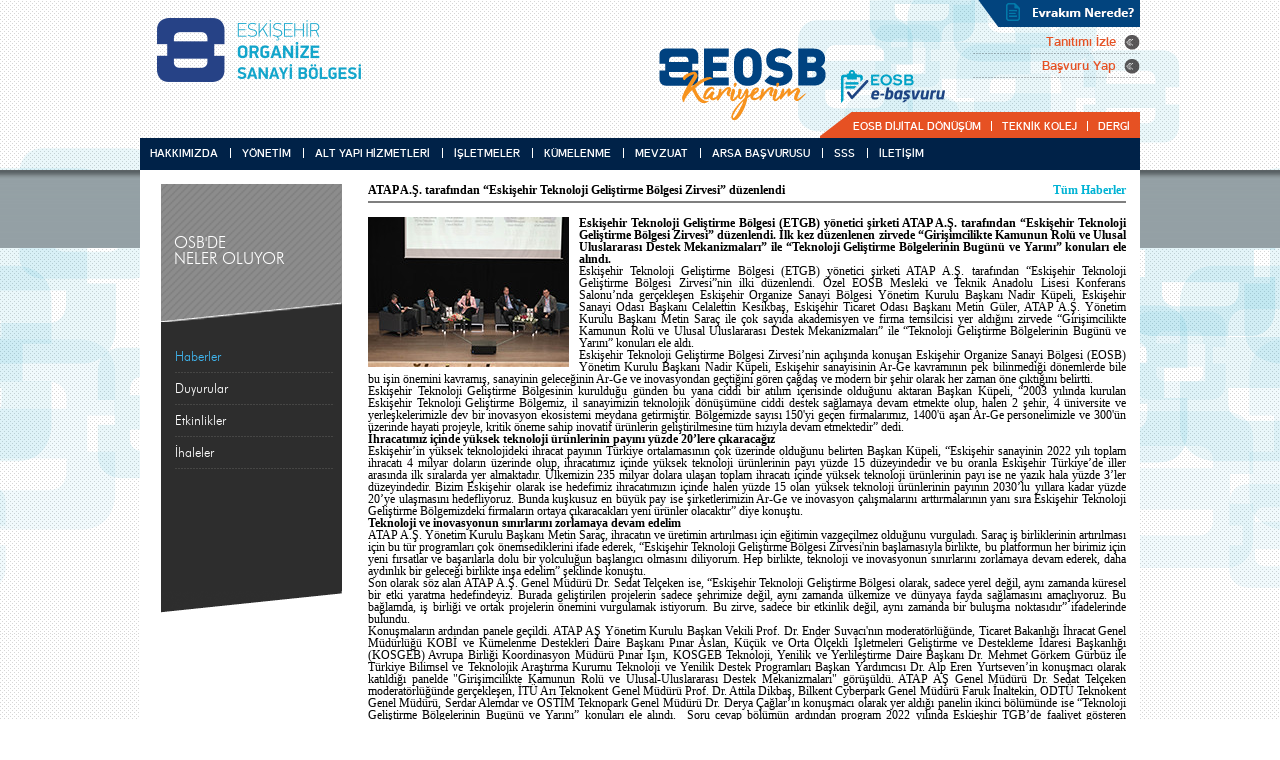

--- FILE ---
content_type: text/html; charset=UTF-8
request_url: https://eosb.org.tr/haber/atap_a_s_tarafindan_eskisehir_teknoloji_gelistirme_bolgesi_zirvesi_duzenlendi_1481.html
body_size: 6959
content:
<!DOCTYPE html>
<html xmlns="http://www.w3.org/1999/xhtml">
<head>
	<meta charset="utf-8"/>
	<title>ATAP A.Ş. tarafından “Eskişehir Teknoloji Geliştirme Bölgesi Zirvesi” düzenlendi | Eskişehir Organize Sanayi Bölgesi |Havacılık Kümelenmesi |Raylı Sistemler Kümelenmesi | Seramik Kümelenmesi |Yatırım Teşvikleri </title>
	<meta name="description" content="Türkiye’nin En Büyük Organize Sanayi Bölgesinde Yatırım Planlarınızı Gerçekleştirmek İçin Hemen Tıklayın. " />
	<meta name="keywords" content="Eskişehir Organize Sanayi Bölgesi" />
	<meta name="classification" content="">
	<meta name="author" content="Act Reklam ve Tanıtım Hizmetler www.actreklam.com">
	<meta name="content-language" content="tr">
	<meta name="robots" content="index, follow" />

	<link rel="shortcut icon" type="image/png" href="/favicon.png" />

		<link rel="stylesheet" type="text/css" href="/img/reset.css" />
	<link rel="stylesheet" type="text/css" href="/img/colorbox.css" />
	<link rel="stylesheet" type="text/css" href="/img/style2.css" />
	<link rel="stylesheet" type="text/css" href="/img/ortak.css" />
	<!--[if IE 8]>
		<link href="img/ie8.css" rel="stylesheet" type="text/css">
	<![endif]-->
		<script type="text/javascript" src="/js/jquery-1.7.1.min.js"></script>
	<script type="text/javascript" src="/yonet/js/jquery-ui-1.8.16.custom.min.js"></script>
	<script type="text/javascript" src="/js/jquery.colorbox.1.6.4-min.js"></script>
	<script type="text/javascript" src="/js/banner.js"></script>
	<script type="text/javascript" src="/js/easyslider.js"></script>
	<script type="text/javascript" src="/js/jquery.validate.js"></script>
	<script type="text/javascript" src="/js/script.js"></script>

	<!--[if lt IE 9]>
	<script src="http://html5shim.googlecode.com/svn/trunk/html5.js"></script>
	<![endif]-->
</head>
<body>

<!-- Yandex.Metrika counter -->
<script type="text/javascript" >
//   (function(m,e,t,r,i,k,a){m[i]=m[i]||function(){(m[i].a=m[i].a||[]).push(arguments)};
//   m[i].l=1*new Date();k=e.createElement(t),a=e.getElementsByTagName(t)[0],k.async=1,k.src=r,a.parentNode.insertBefore(k,a)})
//   (window, document, "script", "https://mc.yandex.ru/metrika/tag.js", "ym");
//   ym(55914163, "init", {
//        clickmap:true,
//        trackLinks:true,
//        accurateTrackBounce:true
//   });
</script>
<!-- <noscript><div><img src="https://mc.yandex.ru/watch/55914163" style="position:absolute; left:-9999px;" alt="" /></div></noscript> -->
<!-- /Yandex.Metrika counter -->

<div id="topbg"></div>
<div id="menurule" class="noindex"></div>
<header>
		<div id="logowrp">
			<!--<div id="language">
				<a href="/eng/">CLICK FOR ENGLISH</a>
			</div>-->
			<a href="http://ebys.eosb.org.tr/enVision/Query_Status.aspx" target="_blank" title="Evrakım Nerede?" class="document"></a>
			<!--
			<nav id="topmenu">
				<a href="/eskisehirde_yasam/" class="one">ESKİŞEHİR'DE YAŞAM</a>
				<a href="/sosyal_gostergeler/" class="two">SOSYAL GÖSTERGELER</a>
				<a href="/ekonomik_gostergeler/" class="three">EKONOMİK GÖSTERGELER</a>
				<a href="/is_gucu_ve_insan_kaynagi/" class="four">İŞ GÜCÜ ve	İNSAN KAYNAĞI</a>
				<a href="/universiteler_ve_egitim/" class="five">ÜNİVERSİTELER VE EĞİTİM</a>
				<a href="/gelecek_icin_projeler/" class="six">GELECEK İÇİN PROJELER</a>
			</nav>-->
			<a id="logo" href="/">Eskişehir Organize Sanayi Bölgesi</a>
		</div>
		<!--ÖNKAYIT FORMU START -->
		<!--<div style="position: absolute; right: 314px; top: 16px;">
			<a href="http://www.eosb.org.tr/eosbApply/">
				<img src="https://eosb.org.tr/eosbApply/upload/Buton/EOSBTKBtn5.png" style="height: 46px;">
			</a>
		</div>-->
		<!--ÖNKAYIT FORMU END -->
		<!--<div class="social">
			<a href="https://www.instagram.com/eskisehirosb" target="_blank" class="insta"></a>
			<a href="https://www.facebook.com/EskisehirOSB/" target="_blank" class="face"></a>
			<a href="https://twitter.com/OsbEskisehir" target="_blank" class="twit"></a>
		</div> -->
		<div class="hr">
			<a href="https://kariyerim.eosb.org.tr">
				<img src="https://eosb.org.tr/img/kariyerim.svg" style="width: 175px;" title="Başvurmak için lütfen tıklayınız"/>
			</a>
		</div>
		<div class="basvuru-logo">
			<a href="http://ebys.eosb.org.tr/enVision/Login.aspx?value=[base64]" target="_blank"><img src="https://eosb.org.tr/img/basvuru-logo.png" width="104" height="33"/></a>
		</div>
		<div class="menu-top">
			<a href="https://dergi.eosb.org.tr/" target="_blank">DERGİ</a>
			<a href="https://eosbteknikkolej.com/" target="_blank">TEKNİK KOLEJ</a>
			<a href="https://mobil.eosb.org.tr/vPage/dijital-donusum" target="_blank">EOSB DİJİTAL DÖNÜŞÜM</a>
		</div>
		<ul class="right">
			<li><a href="/yvideo.php?v=http://youtu.be/hi8AQ7Bce_0" class="cvideo">Tanıtımı İzle</a></li>
			<li><a href="/documentKVKK.php">Başvuru Yap</a></li>
			<!--<li><a href="/isletmeler_ve_sektorler/" class="three">Yatırım Yapanlar</a></li>
			<li style="background:none;" ><a href="/iletisim/iletisim_formu.html" class="four">İletişime Geç</a></li>-->
		</ul>
		<nav id="altmenu">
			<ul>
				<li style="margin-left:10px;"><a href="https://mobil.eosb.org.tr/vPage/hakkimizda">HAKKIMIZDA</a></li>
				<!--<li><a href="http://www.eso.org.tr/" target="_blank">ESO</a></li>-->
				<li><a href="/yonetim/">YÖNETİM</a></li>
				<li><a href="/alt_yapi_hizmetleri/">ALT YAPI HİZMETLERİ</a></li>
				<li><a href="https://mobil.eosb.org.tr/companies">İŞLETMELER</a></li>
				<li><a href="https://mobil.eosb.org.tr/vPage/Kumelenme">KÜMELENME</a></li>
				<li><a href="https://mobil.eosb.org.tr/vPage/mevzuat">MEVZUAT</a></li>
				<!--<li><a href="/sanayi-konseyi/">SANAYİ KONSEYİ</a></li>-->
				<li><a href="/documentKVKK.php">ARSA BAŞVURUSU</a></li>
				<!--<li><a href="/linkler.html">LİNKLER</a></li>-->
				<li><a href="/sik-sorulan-sorular/">SSS</a></li>
				<li style=" margin:right:0px; width:30px;"><a href="/iletisim.php" style="border:none; padding-right:0px;">İLETİŞİM</a></li>
			</ul>
		</nav>
	</header>

	<div id="main">
	<aside id="left">
	<div>OSB'DE <br>NELER OLUYOR</div>
	<nav><ul>
		<li><a href="/haber/" class="active">Haberler</a></li>
		<li><a href="/duyurular/" >Duyurular</a></li>
		<li><a href="/etkinlikler/" >Etkinlikler</a></li>
		<li><a href="/ihaleler/" >İhaleler</a></li>
	</ul></nav>
</aside>
<section class="page">
<h1>ATAP A.Ş. tarafından “Eskişehir Teknoloji Geliştirme Bölgesi Zirvesi” düzenlendi <a href="/haber/">Tüm Haberler</a></h1><img src="/fotolar/201x150/65683c45f37ad.jpg" style="float:left; margin-right:10px;" alt="ATAP A.Ş. tarafından “Eskişehir Teknoloji Geliştirme Bölgesi Zirvesi” düzenlendi">
	<p style="text-align: justify;">
	<strong>Eskişehir Teknoloji Geliştirme B&ouml;lgesi (ETGB) y&ouml;netici şirketi ATAP A.Ş. tarafından </strong><strong>&ldquo;Eskişehir Teknoloji Geliştirme B&ouml;lgesi Zirvesi&rdquo; d&uuml;zenlendi. İlk kez d&uuml;zenlenen zirvede &ldquo;Girişimcilikte Kamunun Rol&uuml; ve Ulusal Uluslararası Destek Mekanizmaları&rdquo; ile &ldquo;Teknoloji Geliştirme B&ouml;lgelerinin Bug&uuml;n&uuml; ve Yarını&rdquo; konuları ele alındı. </strong></p>
<p style="text-align: justify;">
	Eskişehir Teknoloji Geliştirme B&ouml;lgesi (ETGB) y&ouml;netici şirketi ATAP A.Ş. tarafından &ldquo;Eskişehir Teknoloji Geliştirme B&ouml;lgesi Zirvesi&rdquo;nin ilki d&uuml;zenlendi. &Ouml;zel EOSB Mesleki ve Teknik Anadolu Lisesi Konferans Salonu&rsquo;nda ger&ccedil;ekleşen Eskişehir Organize Sanayi B&ouml;lgesi Y&ouml;netim Kurulu Başkanı Nadir K&uuml;peli, Eskişehir Sanayi Odası Başkanı Celalettin Kesikbaş, Eskişehir Ticaret Odası Başkanı Metin G&uuml;ler, ATAP A.Ş. Y&ouml;netim Kurulu Başkanı Metin Sara&ccedil; ile &ccedil;ok sayıda akademisyen ve firma temsilcisi yer aldığını zirvede &ldquo;Girişimcilikte Kamunun Rol&uuml; ve Ulusal Uluslararası Destek Mekanizmaları&rdquo; ile &ldquo;Teknoloji Geliştirme B&ouml;lgelerinin Bug&uuml;n&uuml; ve Yarını&rdquo; konuları ele aldı.</p>
<p style="text-align: justify;">
	Eskişehir Teknoloji Geliştirme B&ouml;lgesi Zirvesi&rsquo;nin a&ccedil;ılışında konuşan Eskişehir Organize Sanayi B&ouml;lgesi (EOSB) Y&ouml;netim Kurulu Başkanı Nadir K&uuml;peli, Eskişehir sanayisinin Ar-Ge kavramının pek bilinmediği d&ouml;nemlerde bile bu işin &ouml;nemini kavramış, sanayinin geleceğinin Ar-Ge ve inovasyondan ge&ccedil;tiğini g&ouml;ren &ccedil;ağdaş ve modern bir şehir olarak her zaman &ouml;ne &ccedil;ıktığını belirtti.</p>
<p style="text-align: justify;">
	Eskişehir Teknoloji Geliştirme B&ouml;lgesinin kurulduğu g&uuml;nden bu yana ciddi bir atılım i&ccedil;erisinde olduğunu aktaran Başkan K&uuml;peli, &ldquo;2003 yılında kurulan Eskişehir Teknoloji Geliştirme B&ouml;lgemiz, il sanayimizin teknolojik d&ouml;n&uuml;ş&uuml;m&uuml;ne ciddi destek sağlamaya devam etmekte olup, halen 2 şehir, 4 &uuml;niversite ve yerleşkelerimizle dev bir inovasyon ekosistemi meydana getirmiştir. B&ouml;lgemizde sayısı 150&#39;yi ge&ccedil;en firmalarımız, 1400&#39;&uuml; aşan Ar-Ge personelimizle ve 300&#39;&uuml;n &uuml;zerinde hayati projeyle, kritik &ouml;neme sahip inovatif &uuml;r&uuml;nlerin geliştirilmesine t&uuml;m hızıyla devam etmektedir&rdquo; dedi.</p>
<p style="text-align: justify;">
	<strong>İhracatımız i&ccedil;inde y&uuml;ksek teknoloji &uuml;r&uuml;nlerinin payını y&uuml;zde 20&rsquo;lere &ccedil;ıkaracağız </strong></p>
<p style="text-align: justify;">
	Eskişehir&rsquo;in y&uuml;ksek teknolojideki ihracat payının T&uuml;rkiye ortalamasının &ccedil;ok &uuml;zerinde olduğunu belirten Başkan K&uuml;peli, &ldquo;Eskişehir sanayinin 2022 yılı toplam ihracatı 4 milyar doların &uuml;zerinde olup, ihracatımız i&ccedil;inde y&uuml;ksek teknoloji &uuml;r&uuml;nlerinin payı y&uuml;zde 15 d&uuml;zeyindedir ve bu oranla Eskişehir T&uuml;rkiye&rsquo;de iller arasında ilk sıralarda yer almaktadır. &Uuml;lkemizin 235 milyar dolara ulaşan toplam ihracatı i&ccedil;inde y&uuml;ksek teknoloji &uuml;r&uuml;nlerinin payı ise ne yazık hala y&uuml;zde 3&rsquo;ler d&uuml;zeyindedir. Bizim Eskişehir olarak ise hedefimiz ihracatımızın i&ccedil;inde halen y&uuml;zde 15 olan y&uuml;ksek teknoloji &uuml;r&uuml;nlerinin payının 2030&rsquo;lu yıllara kadar y&uuml;zde 20&rsquo;ye ulaşmasını hedefliyoruz. Bunda kuşkusuz en b&uuml;y&uuml;k pay ise şirketlerimizin Ar-Ge ve inovasyon &ccedil;alışmalarını arttırmalarının yanı sıra Eskişehir Teknoloji Geliştirme B&ouml;lgemizdeki firmaların ortaya &ccedil;ıkaracakları yeni &uuml;r&uuml;nler olacaktır&rdquo; diye konuştu.</p>
<p style="text-align: justify;">
	<strong>Teknoloji ve inovasyonun sınırlarını zorlamaya devam edelim </strong></p>
<p style="text-align: justify;">
	ATAP A.Ş. Y&ouml;netim Kurulu Başkanı Metin Sara&ccedil;, ihracatın ve &uuml;retimin artırılması i&ccedil;in eğitimin vazge&ccedil;ilmez olduğunu vurguladı. Sara&ccedil; iş birliklerinin artırılması i&ccedil;in bu t&uuml;r programları &ccedil;ok &ouml;nemsediklerini ifade ederek, &ldquo;Eskişehir Teknoloji Geliştirme B&ouml;lgesi Zirvesi&#39;nin başlamasıyla birlikte, bu platformun her birimiz i&ccedil;in yeni fırsatlar ve başarılarla dolu bir yolculuğun başlangıcı olmasını diliyorum. Hep birlikte, teknoloji ve inovasyonun sınırlarını zorlamaya devam ederek, daha aydınlık bir geleceği birlikte inşa edelim&rdquo; şeklinde konuştu.</p>
<p style="text-align: justify;">
	Son olarak s&ouml;z alan ATAP A.Ş. Genel M&uuml;d&uuml;r&uuml; Dr. Sedat Tel&ccedil;eken ise, &ldquo;Eskişehir Teknoloji Geliştirme B&ouml;lgesi olarak, sadece yerel değil, aynı zamanda k&uuml;resel bir etki yaratma hedefindeyiz. Burada geliştirilen projelerin sadece şehrimize değil, aynı zamanda &uuml;lkemize ve d&uuml;nyaya fayda sağlamasını ama&ccedil;lıyoruz. Bu bağlamda, iş birliği ve ortak projelerin &ouml;nemini vurgulamak istiyorum. Bu zirve, sadece bir etkinlik değil, aynı zamanda bir buluşma noktasıdır&rdquo; ifadelerinde bulundu.</p>
<p style="text-align: justify;">
	Konuşmaların ardından panele ge&ccedil;ildi. ATAP AŞ Y&ouml;netim Kurulu Başkan Vekili Prof. Dr. Ender Suvacı&#39;nın moderat&ouml;rl&uuml;ğ&uuml;nde, Ticaret Bakanlığı İhracat Genel M&uuml;d&uuml;rl&uuml;ğ&uuml; KOBİ ve K&uuml;melenme Destekleri Daire Başkanı Pınar Aslan, K&uuml;&ccedil;&uuml;k ve Orta &Ouml;l&ccedil;ekli İşletmeleri Geliştirme ve Destekleme İdaresi Başkanlığı (KOSGEB) Avrupa Birliği Koordinasyon M&uuml;d&uuml;r&uuml; Pınar Işın, KOSGEB Teknoloji, Yenilik ve Yerlileştirme Daire Başkanı Dr. Mehmet G&ouml;rkem G&uuml;rb&uuml;z ile T&uuml;rkiye Bilimsel ve Teknolojik Araştırma Kurumu Teknoloji ve Yenilik Destek Programları Başkan Yardımcısı Dr. Alp Eren Yurtseven&rsquo;in konuşmacı olarak katıldığı panelde &quot;Girişimcilikte Kamunun Rol&uuml; ve Ulusal-Uluslararası Destek Mekanizmaları&quot;&nbsp;g&ouml;r&uuml;ş&uuml;ld&uuml;. ATAP AŞ Genel M&uuml;d&uuml;r&uuml; Dr. Sedat Tel&ccedil;eken moderat&ouml;rl&uuml;ğ&uuml;nde ger&ccedil;ekleşen, İT&Uuml; Arı Teknokent Genel M&uuml;d&uuml;r&uuml; Prof. Dr. Attila Dikbaş, Bilkent Cyberpark Genel M&uuml;d&uuml;r&uuml; Faruk İnaltekin, ODT&Uuml; Teknokent Genel M&uuml;d&uuml;r&uuml;, Serdar Alemdar ve OSTİM Teknopark Genel M&uuml;d&uuml;r&uuml; Dr. Derya &Ccedil;ağlar&rsquo;ın konuşmacı olarak yer aldığı panelin ikinci b&ouml;l&uuml;m&uuml;nde ise &ldquo;Teknoloji Geliştirme B&ouml;lgelerinin Bug&uuml;n&uuml; ve Yarını&rdquo; konuları ele alındı. &nbsp;Soru cevap b&ouml;l&uuml;m&uuml;n ardından program 2022 yılında Eskieşhir TGB&rsquo;de faaliyet g&ouml;steren girişimcilere 17 farklı alanda başarı &ouml;d&uuml;lleri t&ouml;reni ile takdim edildi.</p>
<p style="text-align: justify;">
	&nbsp;</p>
<p style="text-align: justify;">
	&nbsp;</p>
<p style="text-align: justify;">
	&nbsp;</p>
<p>
	&nbsp;</p>

	<div class="hgal"></div></section>
<script type="text/javascript">
var inputkey = $('input[name=key]');
function haberler(key,kat)
{
	$.get('/inc/funcc.php?islem=haberler&key='+key+'&kat='+kat,function(m){
		$('#haberresult').html(m);
		console.log(m);
	});
}
$('input[name=key]').keyup(function(){
	haberler($(this).val(),1)
});
</script>
		<div class="clr"></div>
		<hr class="index"></hr>
		<section id="bottom">

			<div style="display: grid; grid-template-columns: 25% 25% 25% 25%; grid-gap: 0.8em;">
				<div><h2>EOSB TANITIM FİLMİ</h2></div>
				<div><h2>OSB HARİTASI NACE</h2></div>
				<div><h2>OSB HARİTASI SEKTÖREL</h2></div>
				<div></div>
				<div>
					<!--<a class="cvideo cboxElement" href="/yvideo.php?v=https://youtu.be/dHYRi7iLOHs"><img src="/img/tanitimLsnbtmV2.jpg" class="w100"></a>-->
					<!--<a class="cvideo cboxElement" href="/yvideo.php?v=https://youtu.be/hi8AQ7Bce_0"><img src="/img/tanitimbtmV2.jpg" class="w100"></a>-->
					<a href="https://mobil.eosb.org.tr/vPage/tanitim-film"><img src="/img/tanitimbtmV2.jpg" class="w100"></a>
				</div>
				<div>
					<a href="https://mobil.eosb.org.tr/map"><img src="/img/OSM-EOSB.webp" class="w100"></a>
				</div>
				<div>
					<a href="/zoom/index.php" class="harita"><img src="/img/haritaicon.jpg" class="w100"></a>
					<a href="https://mobil.eosb.org.tr/vPage/uydu-fotograflari"><img src="/img/buttons/sanalosbV2.png" class="w100"></a>
				</div>
				<div>
					<a href="https://mobil.eosb.org.tr/vPage/ekonomik-ana"><img src="/img/buttons/numbersOSB.jpeg" class="wbutton"></a>
					<a href="https://mobil.eosb.org.tr/vPage/lisanssiz-uretim"><img src="/img/buttons/uretim.jpeg" class="wbutton"></a>

					<a href="https://api.whatsapp.com/send?phone=905387640666" target="_blank"><img src="/img/buttons/eosb-whatsapp.jpg" alt="EOSB Whatsapp İhbar Hattı" class="wbutton" /></a>
					<a href="https://api.whatsapp.com/send?phone=905387640667" target="_blank"><img src="/img/buttons/eosb-bilgi-whatsapp.jpg" alt="EOSB Whatsapp Bilgi Hattı" class="wbutton" /></a>
				</div>
			</div> 

		</section>
	<hr class="index"></hr>

			<footer class="newFooter" style="width:100%; float:none;">
			<div style="width: 100%; display: grid; grid-template-columns: repeat(auto-fit, minmax(80px, 1fr)); grid-gap: 0.8em; text-align: center; font-family:'futurak;">
				<a href="https://eosbteknikkolej.com" target="_blank" style="background:none;"><img src="/img/footer/kolej.png"><div>OSB Teknik Koleji</div></a>
				<a href="https://mobil.eosb.org.tr/vPage/eskisehir-osb-yasam-parki"><img src="/img/footer/park.png"><div>EOSB<br>YAŞAM PARK</div></a>
				<a href="https://mobil.eosb.org.tr/vPage/internet-servis-saglayici"><img src="/img/footer/esoesV2.png"><div>İnternet <br>Servis Sağlayıcı</div></a>
				<a href="https://kavi.tr/"><img src="https://mobil.eosb.org.tr/images/sliderSector/kavi.webp" style="width: 54px;height: 54px;"><div>KAVİ<br>WELLNESS CLUB</div></a>
				<a href="https://mobil.eosb.org.tr/vPage/eskisehir-teknoloji-gelistirme"><img src="/img/footer/etgb.png"><div>Teknoloji <br>Geliştirme Bölgesi</div></a>
				<a href="https://mobil.eosb.org.tr/vPage/atik-su-aritma-tesisi-esart-as"><img src="/img/footer/atıksu.png"><div>Atıksu <br>Arıtma Tesisi</div></a>
				<!--<a href="https://mobil.eosb.org.tr/vPage/is-ve-ticaret-merkezi"><img src="/img/footer/ismerkezi.png"><div>İş ve Ticaret <br>Merkezi</div></a>-->
				<a href="http://eee.com.tr/"><img src="/img/footer/eee.png" style="width: 54px;"><div>Eskişehir Endüstriyel Enerji</div></a>
				<a href="http://eosbesbem.com/" target="_blank"><img src="/img/footer/esbem.png"><div>ESBEM</div></a>
				<a href="https://www.ilan.gov.tr/" target="_blank"><img src="/img/footer/ilan.png"><div>İLAN</div></a>
				<a href="http://sifiratik.gov.tr/" target="blank"><img src="/img/footer/sifirAtik.png"><div>SIFIR ATIK</div></a>
				<a href="http://www.emegem.com.tr/" target="_blank"><img src="/img/footer/emegem.png"><div>MEGEM</div></a>
			</div>
		</footer>

		</div>
		<div class="clr"></div>
		<!--<div class="fhr">
			<div style="width:979px; margin:0 auto;">
				<a href="http://www.actreklam.com" title="Eskişehir Web Tasarım" target="_blank" style="display:block; float:right; color:#fff; font-family:'futurak'; line-height:30px; font-size:9pt; ">www.actreklam.com</a>
			</div>
		</div>--><br><br><br>
		<p class="clr"></p>
		<footer class="bottom">
			<div>
				<address>
					Organize Sanayi Bölgesi İsmail Kanatlı Bulvarı (2. Cad.) No: 15 26250 Eskişehir
				</address>
				<table>
				<tr><td class="b mail">Mail</td><td>info@eosb.org.tr</td><td><a href="https://twitter.com/OsbEskisehir" target="_blank"><img src="/img/social/twiter.svg" width="16" height="16" title="twiter"> Twiter</a></td></tr>
				<tr><td class="b tel">Telefon</td><td>+90.222 236 10 80</td><td><a href="https://www.instagram.com/eskisehirosb" target="_blank"><img src="/img/social/instagram.svg" width="16" height="16" title="instagram"> İnstagram</a></td></tr>
				<tr><td class="b fax">Fax</td><td>+90.222 236 01 29</td><td><a href="https://www.facebook.com/EskisehirOSB/" target="_blank"><img src="/img/social/facebook.svg" width="16" height="16" title="Facebook"> Facebook</a></td></tr>
			</table>
				<!--<a href="http://www.eso.org.tr/" target="_blank" class="esologo"></a>-->
				<p class="clr"></p>
				<a class="act" href="http://www.actreklam.com" title="Eskişehir Web Tasarım">www.actreklam.com</a>
			</div>
		</footer>
		<!--[if IE 8]>
		<script type="text/javascript">
		$(document).ready(function(){
		$('aside#left').css('margin-left','10px');
		});

		</script>
	<![endif]-->
	</body>
</html>


--- FILE ---
content_type: text/css
request_url: https://eosb.org.tr/img/style2.css
body_size: 5439
content:
@font-face {
    font-family: 'futuralight';
    src: url('fonts/futural-webfont.eot');
    src: url('fonts/futural-webfont.eot?#iefix') format('embedded-opentype'),
         url('fonts/futural-webfont.woff') format('woff'),
         url('fonts/futural-webfont.ttf') format('truetype');
    font-weight: normal;
    font-style: normal;
}
@font-face {
    font-family: 'futurak';
    src: url('fonts/futurabook-webfont.eot');
    src: url('fonts/futurabook-webfont.eot?#iefix') format('embedded-opentype'),
         url('fonts/futurabook-webfont.woff') format('woff'),
         url('fonts/futurabook-webfont.ttf') format('truetype');
    font-weight: normal;
    font-style: normal;
}
@font-face {
    font-family: 'futurabold';
    src: url('fonts/futurabold-webfont.eot');
    src: url('fonts/futurabold-webfont.eot?#iefix') format('embedded-opentype'),
         url('fonts/futurabold-webfont.woff') format('woff'),
         url('fonts/futurabold-webfont.ttf') format('truetype');
    font-weight: normal;
    font-style: normal;
}
@font-face {
    font-family: 'futurah';
    src: url('fonts/futurah-webfont.eot');
    src: url('fonts/futurah-webfont.eot?#iefix') format('embedded-opentype'),
         url('fonts/futurah-webfont.woff') format('woff'),
         url('fonts/futurah-webfont.ttf') format('truetype');
    font-weight: normal;
    font-style: normal;
}

.clr{clear:both;}
body
{
	font-family:Trebuchet MS;
	font-size:9pt;
	background:url(bodybg.gif) center top;
}
#main
{
	width:1000px;
	margin:0 auto;
}
header
{
	position:relative;
	height:167px;
	float:left;
	width:979px;
	z-index:1;
}
.w100{
	width: 100%;
}
.wbutton{
	width: 210px;
	margin-bottom: 0.4em;
}
a{	color:inherit;text-decoration:none;}
#language
{
	width:209px;
	height:16px;
	float:left;
	margin:13px 0 0 0px;
	color:#3c3c3e;
}
#language a
{
	color:#3c3c3e;
	font-family:"futuralight";
}
a#logo
{
	width:220px;
	height:64px;
	display:block;
	float:left;
	background:url(logo_eosb_lates.png) no-repeat;
	text-indent:-10000px;
	margin:18px 0 0 42px;
}
#left ul,#altmenu ul
{
	margin:0px;
	padding:0px;
}
.document{
	width:162px;
	height: 27px;
	background:url(document-bg.png) no-repeat center center;
	position: absolute;
	top:0px;
	right:0;
}
/*nav#topmenu
{
	float:right;
	width:714px;
	height:94px;
	background:url(menucizik.gif);
	margin-bottom:29px;
}
nav#topmenu a
{
	position:relative;
	display:block;
	float:left;
	width:109px;
	height:67px;
	color:#131519;
	padding-top:28px;
	padding-left:10px;
	font-family:"futuralight";
	font-size:10pt;
	line-height:15px;
}
nav#topmenu a.one
{
	background:url(topmenubg2.gif) no-repeat;
}
nav#topmenu a.one:hover
{
	background:url(topmenubg2.gif) no-repeat left -95px;
}
nav#topmenu a.two
{
	background:url(topmenubg2.gif) no-repeat -120px top;
}
nav#topmenu a.two:hover
{
	background:url(topmenubg2.gif) no-repeat -120px -95px;
}
nav#topmenu a.three
{
	background:url(topmenubg2.gif) no-repeat -240px top;
}
nav#topmenu a.three:hover
{
	background:url(topmenubg2.gif) no-repeat -240px -95px;
}
nav#topmenu a.four
{
	background:url(topmenubg2.gif) no-repeat -359px top;
}
nav#topmenu a.four:hover
{
	background:url(topmenubg2.gif) no-repeat -359px -95px;
}
nav#topmenu a.five:hover
{
	background:url(topmenubg2.gif) no-repeat -479px -95px;
}
nav#topmenu a.five
{
	background:url(topmenubg2.gif) no-repeat -479px top;
}
nav#topmenu a.six
{
	background:url(topmenubg2.gif) no-repeat -600px top;
}
nav#topmenu a.six:hover
{
	background:url(topmenubg2.gif) no-repeat -600px -96px;
}*/
nav#altmenu
{
	width:961px;
	height:30px;
	float:right;
	margin-bottom:15px;
	/*background:url(altmenubg.gif) repeat-x left top;*/
}
nav#altmenu ul
{
	width:961px;
	height:30px;
}
nav#altmenu ul li
{
	list-style-type:none;
	display:block;
	float:left;
	height:30px;
}
nav#altmenu ul li a
{
	display:block;
	height:10px;
	padding-right:12px;
	margin-right:11px;
	border-right:1px solid #000;
	font-family:"futurak";
	margin-top:10px;
	font-size:12px;
}
nav#altmenu ul li a:hover
{
	color:#00447D;
}
/*#bannerwrp
{
	position:relative;
	z-index:2;
	width:979px;
	float:left;
	height:463px;
	margin-top:-1px;
}
#bannerleftwrp
{
	position:absolute;
	z-index:5;
	width:379px;
	height:300px;
	background:url(bannerleftbg2.png) no-repeat;
	right:0px;
}
#bannerleft
{
	width:358px;
	height:323px;
	float:right;
	padding-right:10px;
	margin-top:19px;
}
#bannerresim
{
	width:979px;
	height:463px;
	position:Relative;
	float:left;
	z-index:4;
	background:url(bannerresimbg.png) no-repeat left bottom;
	overflow:hidden;
}
#bannerresim a
{
	display:block;
	float:left;
	width:979px;
	height:463px;

}
#bannerwrp #leftslogan
{
	width:113px;
	height:94px;
	position:absolute;
	right:0px;
	top:338px;
	background:url(sloganbg.png) no-repeat;
	z-index:5;
	padding:30px 0 0 5px;
	color:#fff;
	font-family: 'futuralight';
	font-size:10pt;
	line-height:15px;
	overflow:hidden;
}
#leftslogan div
{
	width:113px;
	height:137px;
}
#bannernav
{
	position:relative;
	float:right;
	margin:-108px 125px 0 0;
	width:504px;
	height:107px;
}
#bannernav li
{
	display:block;
	width:118px;
	height:106px;
	float:left;
	margin:0 4px 0 4px;
}
#bannernav li a
{
	display:block;
	width:100%;
	height:100%;
	position:relative;
	z-index:999;
}
#prevnext
{
	width:62px;
	height:27px;
	float:right;
	position:relative;
	margin:-28px 0 0 0;
	z-index:5;
}
#prevnext a
{
	display:block;
	float:left;
	width:26px;
	height:27px;
	margin-right:10px;
	background:url(prevnext.gif);
}
#prevnext a.next
{
	background:url(prevnext.gif) -26px top;
	margin-right:0px;
}
#prevnext a.next
{

}
#bannertext
{
	float:left;
	width:326px;
	height:188px;
	overflow:hidden;
}
#bannertext div
{
	width:326px;
	height:188px;
	color:#000000;
	font-size:11pt;
	line-height:14pt;
	font-family:"futuralight";
}
#bannertext div span
{
	width:100%;
	display:block;
	float:left;
	padding-bottom:15px;
	margin-bottom:15px;
	background:url(bannertext.gif) no-repeat left bottom;
	font-size:15pt;
	line-height:20pt;
	font-family:"futurah";
}
#bannerleft #sabit
{
	float:left;
	margin-top:15px;
	width:100%;
	height:117px;
}*/
a.tanitimbtn
{
	display:none;
	float:left;
	width:189px;
	height:92px;
	background:url(tanitimbtn.jpg) no-repeat;
	text-indent:-1000000px;
}
#medlink
{
	float:left;
	width:379px;
	height:90px;
	margin:5px 0 0 -11px;
}
#medlink a
{
	width:100%;
	height:18px;
	display:block;
	color:#fff;
	background:url(medlinkabg.png) repeat-x left top;
	line-height:18px;
	font-size:9pt;
}
#medlink a:hover
{
	color:#fff;
}
#medlink a.two
{
	background:url(medlinkabg.png) repeat-x left -18px;
}
#medlink a.three
{
	background:url(medlinkabg.png) repeat-x left -36px;
}
#medlink a.four
{
	background:url(medlinkabg.png) repeat-x left -54px;
}
#medlink a span
{
	float:left;
	display:block;
	width:19px;
	height:15px;
	/*background:url(medlinkok.png) no-repeat center top;*/
}
#alttanitim
{
	width:146px;
	height:16px;
	float:left;
	margin-top:7px;
	display:none;
}
#alttanitim .qr
{
	display:block;
	width:14px;
	height:14px;
	float:left;
	margin-right:3px;
	background:#00b3d4;
}
section#home
{
	width:100%;
	float:right;
	margin-top:13px;
}
section#bottom
{
	width:100% !important;
	float:right;
}
h1
{
	width:758px;
	height:17px;
	border-bottom:2px solid #7f7f7f;
	font-family:"trebuchet ms";
	margin-bottom:14px;
}
h1.home,h2.home,#indexanaliz h3
{
	width:382px;
	height:30px;
	float:left;
	font-family:"futuralight";
	font-size:11pt;
	color:#1a1818;
	margin-bottom:0px;
	border:none;
	line-height:30px;
}
h1.home a
{
	display:block;
	float:right;
	height:15px;
	line-height:15px;
	color:#00b3d4;
	font-size:9pt;
	padding:0 7px;
	margin-top:2px;
}
h1.home a.et
{
	border-left:1px solid #00b3d4;
	margin-right:93px;
}
#indexanaliz h3
{
	width:100%;
	margin-top:0px;
}
h2.home
{
	height:31px;
	line-height:31px;
	color:#000;
	margin-bottom:8px;
	text-indent:10px;
	float:left;
	margin-top:0px;
	font-size:12pt;
}
h2.home.gray
{
	margin-left:10px;
}
#playdown
{
	width:245px;
	height:57px;
	float:right;
}
#playdown a
{
	display:block;
	float:left;
	width:116px;
	height:40px;
}
#playdown a.gplay
{
	background:url(gplay.gif) no-repeat;
}
#playdown a.itunes
{
	float:right;
	background:url(itunes.gif) no-repeat;
}
#home #haberler
{
	width:582px;
	height:320px;
	float:right;
	overflow:hidden;
}
#home #haberler a
{
	width:100%;
	height:104px;
	display:block;
	float:left;
	background:url(verrule.gif) repeat-y right top;
	margin-bottom:5px;
	background:#292929;
}
#home #haberler a img
{
	float:left;
}
#home #haberler a div
{
	width:424px;
	height:97px;
	float:left;
	margin-left:15px;
	padding-top:7px;
}
#home #haberler a div span.tarih
{
	color:#fff;
	font-family:"futurak";
	display:block;
	float:left;
	width:217px;
	height:27px;
}
#home #haberler a div span.baslik
{
	display:block;
	float:left;
	width:200px;
	height:82px;
	line-height:14px;
	font-size:13pt;
	line-height:13pt;
	margin-right:14px;
}
#home #haberler a div span.yazi
{
	display:block;
	width:207px;
	height:43px;
	color:#fff;
	line-height:14px;
	overflow:hidden;
	margin-left:14px;
}
#home #haberler a div span.baslik h6
{
	height:15px;
	width:100%;
	float:left;
	color:#fff;
	font-family:"futurabold";
	font-size:13pt;
	margin-bottom:5px;

}
#home #haberler a div span.link
{
	display:block;
	color:#00b3d4;
	font-family:"futurak";
	width:207px;
	float:right;
}
#indextumhaberwrp
{
	float:left;
	width:382px;
	height:350px;
	overflow:hidden;
}
#indextumhaberwrp .btn
{
	display:block;
	float:left;
	width:33.3333%;
	height:33px;
	background:#aeafb1;
	text-align:center;
	line-height:33px;
	color:#fff;
	font-family:"futurah";
}
#indextumhaberwrp .btn.active
{
	background:#00b3d4;
}
#indextumhaberwrp .section
{
	width:100%;
	height:250px;
	margin-top:11px;
	display:none;
	float:left;
}
a.uzay
{
	display:block;
	float:left;
	height:39px;
	padding-left:94px;
	width:286px;
	background:url(sanalosb.jpg) no-repeat 64px center #004b85;
	margin-top:-22px;
	color:#fff;
	font-family: 'futurak';
	text-align:center;
	line-height:16px;
	font-size:9pt;
	padding-top:7px;
}
#indextumhaberwrp .section a
{
	display:block;
	width:100%;
	min-height:34px;
	color:#000;
	background:url(altmenubg2.gif) repeat-x left bottom;
	font-family:"futuralight";
	line-height:20px;
	font-size:8pt !important;
}
hr.index
{
	display:block;
	width:100%;
	height:22px;
	background:url(altmenubg2.gif) repeat-x left center;
	clear:both;
	float:left;
	border:none;
	margin:0px;
}
#yatirimyapanlar
{
	float:left;
	width:722px;
	height:218px;
}
#yatirimyapanlar div.left,#yatirimyapanlar div.left ul,#yatirimyapanlar div.left ul li
{
	width:425px;
	height:165px;
	float:left;
	background:url(menucizik.gif) repeat-y right top;
	overflow:hidden;
	margin:0px;
	padding:0px;
}
#yatirimyapanlar div.left ul,#yatirimyapanlar div.left ul li
{
	background:none;
	list-style-type:none;
}
#yatirimyapanlar div.left img
{
	float:left;
}
#yatirimyapanlar div.left div
{
	width:230px;
	height:165px;
	float:right;
}
#yatirimyapanlar div.left div span
{
	display:block;
	float:left;
}
#yatirimyapanlar div.left div span.ad
{
	width:230px;
	height:24px;
	float:left;
	line-height:24px;
	font-family:"futuralight";
	font-size:10pt;
}
#yatirimyapanlar div.left div span.baslik
{
	width:230px;
	height:128px;
	font-family:"futurabold";
	font-size:13pt;
	line-height:15pt;
}
#yatirimyapanlar div.left div  a
{
	color:#0069d4;
	font-family:"futurak";
	width:100px;
	display:block;
	float:left;
	padding-left:20px;
	background:url(watch.gif) no-repeat left center;
	color:#000;
}
#yatirimyapanlar div.right
{
	width:276px;
	height:165px;
	background:url(menucizik.gif) repeat-y right top;
	float:right;
	margin-right:20px;
}
/*#yatirimyapanlar div.right a
{
	display:block;
	width:260px;
	height:22px;
	line-height:22px;
	font-size:9pt;
	font-family:'futuralight';
	background: url(altmenubg2.gif) repeat-x left bottom;
}*/
#yatirimyapanlar div.right a span
{
	width:58px;
	height:22px;
	display:block;
	float:left;
	font-family:"futurabold";
	font-size:9pt;
}
#indexanaliz{
	/*float:right; width:229px; margin:39px 23px 0px 0px;*/
}

#indexanaliz span
{
	display:block;
	font-family:"futurabold";
	float:left;
	height:30px;
}
#indexanaliz a {
	width:100%;
	height:46px;
	float:left;
	line-height: 46px;
	text-indent: 71px;
	font-size: 14px;
	font-family: 'futurak';
	color:#fff;
	background-position: 10px center;
	background-repeat: no-repeat;
}
#indexanaliz a.ik,#indexanaliz a.ea{
	margin-bottom:20px;
}
#indexanaliz a.ls{
	background-image:url(fabrika-icon.png);
	background-color:#f26522;
}
#indexanaliz a.ik{
	background-image:url(ik-icon.png);
	background-color:#002248;
}
#indexanaliz a.ea{
	background-image:url(ea-icon.png);
	background-color:#00a7cb;
}

.newFooter > div > a > div{
	padding-top: 8px;
}
footer.top{
	width:979px;
	height:100px;
	margin:0 auto;
}
footer.top a{
	display:block;
	float:left;
	height:90px;
	text-align:center;
	color:#4a4949;
	font-family:"futurak";
	line-height:14px;
	background:url(footerabg.gif) no-repeat right top;
	padding:0 9px 0 9px;
}
footer.top a div{
	float:left;
	width:100%;
	height:60px;
	background:url('osbicons6.png') no-repeat 18px center;
}
footer.top a div.internet{
	background:url('osbicons6.png') no-repeat -109px center;
}
footer.top a div.lojistik{
	background:url('osbicons6.png') no-repeat -217px center;
	padding:0 10px;
}
footer.top a div.teknoloji{
	background:url('osbicons6.png') no-repeat -305px center;
}
footer.top a div.atiksu{
	background:url('osbicons6.png') no-repeat -436px center;
	padding:0 10px;
}
footer.top a div.tmerkez{
	background:url('osbicons6.png') no-repeat -538px center;
}
footer.top a div.atap
{
	background:url('osbicons6.png') no-repeat -621px center;
}
footer.top a div.sangem
{
	background:url('osbicons6.png') no-repeat -701px center;
}
footer.top a div.saglik
{
	background:url('osbicons6.png') no-repeat -777px center;
}
footer.top a div.balo
{
	background:url('osbicons6.png') no-repeat -708px center;
}
footer.top a div.abigem
{
	background:url('osbicons6.png') no-repeat -787px center;
	padding:0 10px;
}
footer.top a div.sifiratik
{
	background:url('osbicons6.png') no-repeat -787px center;
	padding:0 4px;
}
footer.top a div.osbtek{
	background:url(osbicons6.png) no-repeat -853px center;
}
footer.top a div.emegem{
	background:url(osbicons6.png) no-repeat -943px center;
	padding-right: 16px;
}
.fhr
{
	width:100%;
	float:left;
	height:30px;
	background:#073870;
	margin-top:10px;
}
footer.bottom{
	height:195px;
	float:right;
	position:relative;
	background:url(osb_footer_bgV2.png) no-repeat left top;
	padding-top:25px;
	margin-bottom:35px;
}
footer.bottom div
{
	width:800px;
	padding-top:20px;
	height:80px;
	float:left;
	margin-left:250px;

}
footer.bottom address
{
	float:left;
	width:547px;
	height:23px;
	color:#fff;
	font-family:"futuralight";
	line-height:18px;
	font-style:normal;
	font-size:10pt;
	margin-left:103px;
}
footer.bottom table{
	float:right;
	width:476px;
	color:#fff;
	font-family:"futuralight";
	margin-left:103px;
}
footer.bottom table tr{
	border-bottom:1px dashed #E3582C;
}
footer.bottom table td
{
	height:25px;
	vertical-align:middle;
	font-size:10pt;
}
footer.bottom table td.b{
	padding-left:28px;
	font-family:"futurabold";
}
footer.bottom table td.b.mail
{
	background:url(ficon.png) no-repeat left 5px;
}
footer.bottom table td.b.tel
{
	background:url(ficon.png) no-repeat left -20px;
}
footer.bottom table td.b.fax
{
	background:url(ficon.png) no-repeat 2px -47px;
}
#left
{
	position:relative;
	width:181px;
	float:left;
	margin:14px 0 25px 21px;
	padding-top:51px;
	background:url(leftdefault.png) no-repeat left top #2D2D2D;
	color:#fff;
	font-family:"futuralight";
	line-height:16px;
	font-size:12pt;
}
.left
{
	position:relative;
	float:left;
	width:181px;
}
aside#left.eskisehir
{
	background:url(eskisehir.png) no-repeat left -1px #2D2D2D;
}
aside#left.mavi
{
	background:url(leftmavi.png) no-repeat left -1px #2D2D2D;
}
aside#left div
{
	width:168px;
	height:106px;
	float:right;
}
aside#left nav
{
	min-height:250px;
	padding:0 0 22px 14px;
	background:url(asidenav.gif) no-repeat -1px bottom;
}
aside#left nav,aside#left nav ul
{
	width:169px;
	float:left;
	color:#fff;
}
aside#left nav ul li
{
	width:160px;
	display:block;
	float:left;
	list-style-type:none;
	background:url(grayht.gif) no-repeat left bottom;
}
aside#left nav ul li a
{
	width:160px;
	display:block;
	float:left;
	padding:9px 0px;
	color:#fff;
	font-family:"futuralight";
	font-size:10pt;
	line-height:14px;
}
aside#left nav ul li a:hover,aside#left nav ul li a.active
{
	color:#40b5ee;
}
section.page
{
	float:right;
	width:758px;
	margin-top:14px;
}

h1.eskisehir
{
	border-bottom:2px solid #890b64;
}
div.person
{
	width:730px;
	height:152px;
	padding:10px 15px;
	background:#e7e7e7;
	margin-bottom:10px;
	float:left;
}
div.person img
{
	float:left;
	border:1px solid #797979;
}
div.person table
{
	float:right;
	width:617px;
	height:152px;
}
div.person table td
{
	border:1px solid #797979;
	vertical-align:middle;
	color:#222222;
	text-indent:10px;
	height:27px;
}
div.person table td.b
{
	color:#fff;
	text-indent:10px;
	background:#222222;
	width:130px;
}
div.person.haber .date
{
	float:right;
}
#ftext
{

	height:32px;
	float:left;
	margin-bottom:15px;
}
#ftext input
{
	display:block;
	float:left;
	width:312px;
	height:30px;
	border:1px solid #868686;
	background:#e7e7e7;
	margin-right:15px;
}
#ftext a
{
	displaY:block;
	float:left;
	width:70px;
	height:32px;
	color:#fff;
	text-align:center;
	line-height:32px;
	font-family:"futurak";
	background:#222222;
}
#harfmenu
{
	float:left;
	width:100%;
	height:35px;
}
#firmalar
{
	width:100%;
	float:left;
}
#firmalar td
{
	height:30px;
	vertical-align:middle;
	font-family:"futurak";
	background:#e7e7e7;
	border:1px solid #868686;
	width:470px;
	padding-left:10px;
	font-size:8pt;
}
#firmalar .white td
{
	background:#fff;
}
#firmalar td a
{
	color:#000;
}
#firmanum
{
	float:right;
	margin:15px 0 35px 0;
	height:15px;
	float:right;
}
#firmanum a
{
	display:block;
	font-family:"futurah";
	font-size:9pt;
	color:#222222;
	float:left;
	margin-left:10px;
}
#firmanum a.active
{
	color:#1672da;
}
#firmaresults
{
	width:100%;
	float:left;
}
h3.linkler
{
	width:100%;
	height:22px;
	float:left;
	line-height:22px;
	color:#fff;
	text-indent:10px;
	margin-bottom:12px;
	font-family:"futurak";
	background:#222222;
}
table.linkler
{
	float:left;
	width:100%;
	color:#222222;
}
table.linkler td
{
	width:50%;
	height:23px;
	vertical-align:top;
}
table.linkler td a
{
	color:#0653ab;
}
.ibilgi
{
	float:left;
	width:286px;
	height:129px;
	font-family:"futurak";
}
.ibilgi .b
{
	width:56px;
	font-weight:bold;
}
#map
{
	float:right;
	width:466px;
	height:246px;
	border:1px solid #848484;
}
.ipbilgi
{
	width:100%;
	float:left;
	margin-top:17px;
	font-family:"futurak";
	background:#e7e7e7;
	color:#222222;
}
.ipbilgi th
{
	height:30px;
	border:1px solid #848484;
	background:#222222;
	color:#fff;
	vertical-align:middle;
}
.ipbilgi td
{
	height:30px;
	vertical-align:middle;
	text-indent:12px;
	border:1px solid #848484;
}
.formwrp
{
	width:451px;
	height:406px;
}
.formwrp.kobi
{
	width:100%;
}
.formwrp td
{
	vertical-align:top;
}
.formwrp .b
{
	width:124px;
}
.formwrp.kobi .b
{
	width:230px;
}
.formwrp .b span,.formwrp a
{
	display:block;
	width:122px;
	height:25px;
	border:1px solid #888888;
	color:#fff;
	background:#222222;
	text-indent:10px;
	line-height:25px;
}
.formwrp.kobi .b span
{
	width:220px;
}
.formwrp input,.formwrp textarea
{
	width:322px;
	height:23px;
	border:1px solid #888888;
	background:#e7e7e7;
	padding:0 2px;
}
.formwrp.kobi input,.formwrp.kobi textarea
{
	width:520px;
}
.formwrp textarea
{
	height:235px;
}
.formwrp a
{
	float:righT;
	text-indent:0px;
	text-align:center;
}
form.contact-page{
	float:left;
	width: 655px;
}
form.contact-page span,form.contact-page button{
	float:left;
	width: 124px;
	height:25px;
	border:1px solid #888888;
	color:#fff;
	background:#222222;
	text-indent:10px;
	line-height:25px;
}
form.contact-page fieldset{
	margin-bottom: 5px;
}
form.contact-page button{
	cursor:pointer;
}
form[name="contact"] input{
	float:right;
	height:25px;
	width:510px;
	border:1px solid #888888;
	background:#e7e7e7;
	padding:0 2px;
}
form.contact-page textarea{
	float:right;
	height:235px;
	width:510px;
	border:1px solid #888888;
	background:#e7e7e7;
	padding:0 2px;
}
form fieldset{
	position: relative;
}
form label {
  color: red;
  position: absolute;
  top: 50%;
  right: 10px;
  font-size:1.5em;
  -webkit-transform: translateY(-50%);
  -moz-transform: translateY(-50%);
  -ms-transform: translateY(-50%);
  transform: translateY(-50%);
}
.person.haber div.right
{
	float:right;
	width:513px;
	height:130px;
	overflow:hidden;
	line-height:14px;
	text-align:justify;
}
.person.haber div.right h6
{
	float:left;
	font-weight:bold;
	font-family:"futurak";
	font-size:9pt;
	width:100%;
}
.person.haber a
{
	color:#00b3d4;
	margin-left:15px;
	margin-top:5px;
}
h1 a
{
	float:right;
	color:#00b3d4;
}
div.hgal
{
	float:left;
	width:100%;
	margin-top:50px;
}
div.hgal a
{
	display:block;
	float:left;
	width:178px;
	height:134px;
	margin:5px;
}
#mevzuat
{
	border:1px solid #797979;
}
#mevzuat,#mevzuat ul
{
	width:756px;
	float:left;
	display:block;
	padding:0px;
	margin:0px;
}
#mevzuat ul li
{
	width:756px;
	min-height:30px;
	background:#222222;
	border-bottom:1px solid #797979;
	text-indent:10px;
	color:#fff;
	line-height:30px;
	display:block;
}
#mevzuat ul li ul li
{
	width:756px;
	background:#e7e7e7;
	color:#000;
}
#mevzuat ul li ul li ul li
{
	width:756px;
	background:#fff;
	color:#000;
	text-indent:15px;
}
#mevzuat ul li ul li ul li ul li
{
	width:756px;
	background:#fff;
	color:#000;
	text-indent:25px;
}
#harfmenu a
{
	display:block;
	float:left;
	width:24px;
	height:22px;
	margin-left:2px;
	background:#073870;
	color:#fff;
	text-align:center;
	line-height:22px;
}
#harfmenu a.hover
{
	background:#890b64;
}
#yayinlar
{
	width:100%;
	float:left;
	margin-top:25px;
}
#yayinlar a
{
	display:block;
	float:left;
	text-align:center;
	width:138px;
	height:203px;
	margin:0 17px 18px 0;
	background:#222222;
	color:#fff;
	line-height:20px;
}
#yayinlar a img
{
	float:left;
}
.ozgecmis
{
	padding:5px;
	vertical-align:top !important;
	text-indent:0px !important;
	line-height:12px;
	font-size:8pt;
	text-align:justify;
}
#analizslide,#analizslide ul,#analizslide ul li
{
	width:229px;
	height:133px;
	float:left;
	overflow:hidden;
	margin:0px;
	padding:0px;
}
#analizslide ul li
{
	list-style-type:none;
}
#youtubewrp
{
	width:100%;
	height:315px;
	float:left;
	margin-top:25px;
	background:#2D2D2D;
	text-align:center;
}
footer.bottom a.act
{
	float:left;
	display:block;
	color:#fff;
	margin:45px 0 0 620px;
	font-size:10pt;
	font-family:"futurak";
}
.luretim {
	width:100%;
	margin:0 0 0 -39px;
}
.luretim li
{
	display: block;
	width: 100%;
	height: 34px;
	position: relative;
	background:#acb6bb url(chevron-right.png) no-repeat 15px center;
	margin-bottom: 10px;
}
.luretim li a {
	display: inline-block;
	width:100%;
	font-size:14px;
	height: 34px;
	text-indent: 42px;
	line-height:34px;
}
.luretim li a div {
	display: inline-block;
	padding-left:36px;
	background:url(download-icon.png) no-repeat left center;
	height: 35px;
	float:right;
	text-align: left;
	text-indent: 0px;
	margin-right: 10px;
}
.pg-ilan{
	float: right;
  	width: 758px;
  	margin:14px 14px 0px 0px;
}
#ilan-arama{
	float:left;
	width: 100%;
	padding:0px;
	margin:0px;
}
#ilan-arama *{
	-webkit-box-sizing: border-box;
	-moz-box-sizing: border-box;
	-ms-box-sizing: border-box;
	-o-box-sizing: border-box;
	box-sizing: border-box;
}
#ilan-arama li{
	float:left;
	display: block;
	width: 100%;
	border-top:1px solid #787878;
	border-left:1px solid #787878;
}
#ilan-arama li:last-child{
	border-bottom:1px solid #787878;
}
#ilan-arama li span{
	float:left;
	display: table;
	height: 37px;
	border-right:1px solid #787878;
}
#ilan-arama li span strong{
	padding-left: 8px;
	font-weight: normal;
	display: table-cell;
	vertical-align: middle;
}
#ilan-arama li:first-child{
	background: #00a0c2;
}
#ilan-arama li:first-child span{
	color:#fff;
}
#ilan-arama li:nth-child(even){
	background:#e7e7e7;
}
#ilan-arama li span:nth-child(1){
	width:34px;
}
#ilan-arama li span:nth-child(2){
	width: 220px;
}
#ilan-arama li span:nth-child(3){
	width: 220px;
}
#ilan-arama li span:nth-child(4){
	width: 90px;
}
#ilan-arama li span:nth-child(5){
	width: 94px;
}
#ilan-arama li span:nth-child(6){
	width: 99px;
}
#calisan{
	float:left;
	width: 100%;
	padding: 0px;
	margin: 0px;
}
#calisan li{
	float:left;
	display: block;
	width: 100%;
	margin:0px 0px 8px 0px;
}
#calisan span {
	float:left;
	width: 349px;
  height: 30px;
  padding: 3px 0px 3px 10px;
  display: table;
  vertical-align: middle;
  font-family: "futurak";
  background: #e7e7e7;
  border: 1px solid #787878;
  font-size:13px;
}
#calisan span.b{
	width: 157px;
	color:#fff;
	background: #00a0c2;
}
#calisan span strong{
	display: table-cell;
	vertical-align: middle;
	font-weight: normal;
}
.first-item{
	width: 400px !important;
}
.first-item li{
	margin:0px !important;
}
.first-item li:last-child{
	margin-bottom:18px !important;
}
.first-item li span:first-child{
	width: 34px !important;
}
.first-item li span:last-child{
	width: 92px !important;
}
.first-item li span{
	width: auto !important;
}
.ik-more{
	display: block;
	width: 25px;
	height: 25px;
	margin:0 auto;
	background:url(icon-link.png) no-repeat center center;
}
#pg-analiz{
	float:left;
	width: 100%;
}
#pg-analiz li{
	float:left;
	display: block;
	width: 220px;
  	height: 169px;
  	margin: 0px 26px 40px 0px;
  	border: 1px solid #797979;
  	background-repeat: no-repeat;
  	background-position: center center;
}
#pg-analiz li:nth-child(3n+0){
	margin-right: 0px;
}
#pg-analiz li a,#pg-analiz li span{
	float:left;
	display: block;
	width: 100%;
}
#pg-analiz li a{
	height: 100%;
}
#pg-analiz li span{
	padding:10px 0px 0px 10px;
}
.hr{
	position:absolute;
	right:310px;
	top:40px;
}
.basvuru-logo{
	position: absolute;
	right: 195px;
	top: 70px;
}
.social{
	position:absolute;
	left:400px;
	top:80px;
}
.social a{
	width:25px;
	height:25px;
	display:block;
	float: left;
	margin-left:17px;
}
.social a.face{
	background:url(facebook.png) no-repeat center center / cover;
}
.social a.insta{
	background:url(instagram.png) no-repeat center center / cover;
}
.social a.twit{
	background:url(twitter.png) no-repeat center center / cover;
}
.menu-top{
	width:320px;
	height:26px;
	background:url(menu-top-bg.png) no-repeat left center / cover;
	position:absolute;
	top:112px;
	right:0;
}
.menu-top a{
	height: 10px;
	display: block;
	float: right;
	font-family: "casperbold";
	font-weight: lighter;
	color: #fff;
	border-right: 1px solid #fff;
	font-size: 11px;
	padding:0px 10px;
	margin-top:9px;
}
.menu-top a:first-child{border:none;}


--- FILE ---
content_type: text/css
request_url: https://eosb.org.tr/img/ortak.css
body_size: 2614
content:
@font-face {
    font-family: 'primeregular';
    src: url('fonts/prime_regular-webfont.eot');
    src: url('fonts/prime_regular-webfont.eot?#iefix') format('embedded-opentype'),
         url('fonts/prime_regular-webfont.woff') format('woff'),
         url('fonts/prime_regular-webfont.ttf') format('truetype'),
         url('fonts/prime_regular-webfont.svg#primeregular') format('svg');
    font-weight: normal;
    font-style: normal;

}
@font-face {
    font-family: 'casperbold';
    src: url('fonts/casper_bold-webfont.eot');
    src: url('fonts/casper_bold-webfont.eot?#iefix') format('embedded-opentype'),
         url('fonts/casper_bold-webfont.woff') format('woff'),
         url('fonts/casper_bold-webfont.ttf') format('truetype');
    font-weight: normal;
    font-style: normal;
}
@font-face {
    font-family: 'PFregular';
    src: url('fonts/pfdindisplaypro-reg-webfont.eot');
    src: url('fonts/pfdindisplaypro-reg-webfont.eot#iefix') format('embedded-opentype'),
         url('fonts/pfdindisplaypro-reg-webfont.woff') format('woff'),
         url('fonts/pfdindisplaypro-reg-webfont.ttf') format('truetype');
    font-weight: normal;
    font-style: normal;
}
#logowrp
{
	width:226px;
	height:138px;
	float:left;
	margin-left:17px;
}
a#logo
{
	margin-left:0px;
}
footer.bottom div
{
}
footer.bottom table {
	float:left;
	margin-left:105px;
	padding-top:25px;
}
.esologo
{
	display:block;
	float:left;
	width:100px;
	height:101px;
	background:url(esologo.png) no-repeat center center;
	margin-top:-20px;
	margin-left:55px;
}
#uyduzoom
{
	width:754px;
	height:514px;
	float:left;
}
#uyduzoom iframe
{
	width:754px;
	height:514px;
	overflow:hidden;
}
#havagalnav
{
	float:left;
	width:100%;
	margin:20px 0;
}
#havagalnav a 
{
	display:block;
	float:left;
	margin-right:20px;
	color:#8a8a8a;
	font-size:10pt;
	font-family:"futurak";
}
#havagalnav a:hover,#havagalnav a.active
{
	color:#2d63a5;
}
#havagal
{
	width:100%;
	float:left;
	min-height:150px;
}
#havagal a
{
	display:block;
	float:left;
	width:116px;
	height:82px;
	margin:0 12px 12px 0;
}
#ftext span
{
	display:block;
	float:left;
	margin-right:10px;
	line-height:34px;
}
#haberresult
{
	width:100%;
	float:left;
}
header
{
	height:170px;
	widtH:1000px;
	margin:0 auto;
	float:none;
	clear:both;
}
#language a
{
	font-family:"primeregular";
	color: #3c3c3e;
	margin:0px;
}
#language
{
	margin:13px 0 0 0;
}
header .right
{
	width:167px;
	height:85px;
	float:right;
	margin:30px 0 0 0;
	display:block;
}
header .right li
{
	display:block;
	list-style-type:none;
	width:100%;
	height:24px;
	background:url(rightlibg.png) repeat-x left bottom;
}
header .right li a{
	padding-right:24px;
	display:block;
	float:right;
	text-align:right;
	height:24px;
	line-height:24px;
	background:url(rightliabg.png) no-repeat right center;
	font-family:"casperbold";
	font-size:13px;
	color:#e65123;
}
#topbg{
	position:absolute;
	width:100%;
	height:634px;
	left:0px;
	top:0px;
	background:url(bg.gif) no-repeat center top;
	z-index:-1;
}
nav#altmenu{
	width:100%;
	height:32px;
	background:#002248;
	margin:0px;
	
}
nav#altmenu ul li a{
	font-family:"casperbold";
	font-weight:lighter;
	color:#fff;
	border-right: 1px solid #fff;
	font-size:11px;
}
nav#altmenu.en ul li a{
	font-size:10px;
}
nav#altmenu ul li a:hover{
	color:#fff;
}
#main{
	background:#fff;
	z-index:1;
	position:relative;
}
#bannerwrp{
	width:100%;
	height:386px;
	border-bottom:8px solid #00b3d4;
	position:relative;
	float:left;
	margin:0;
}
#bannerwrp ul#images{
	width:100%;
	height:386px;
	overflow:hidden;
	position:relative;
	z-index:1;
	display:block;
	margin:0;
	float:left;
	padding:0px;
}
#bannerwrp ul#images li{
	display:block;
	position:absolute;
	width:1000px;
	height:378px;
	list-style-type:none;
	float:left;
	top:0px;
	left:0px;
	opacity:0;
}
#bannerwrp .ustnav{
	width:521px;
	height:295px;
	position:absolute;
	right:0px;
	top:0px;
	z-index:2;
	background:url(bannernavbg.png);
}
#bannerwrp .ustnav .textwrp{
	width:355px;
	height:170px;
	float:left;
	overflow:hidden;
	margin:36px 0 0 14px;
	position:relative;
}
#bannerwrp .ustnav .textwrp .text
{
	position:absolute;
	color:#fff;
	font-family:"PFregular";
	left:-100%;
	width:355px;
}
#bannerwrp .ustnav .textwrp .text strong
{
	font-weight:lighter;
	font-size:22pt;
	line-height:32px;
	display:block;
	width:100%;
	height:100px;
	float:left;
}
#bannerwrp .ustnav .textwrp .text p
{
	display:block;
	float:left;
	font-size:10pt;
	line-height:12pt;
}
#bannerwrp .ustnav .nav
{
	width:100%;
	position:absolute;
	height:74px;
	left:0px;
	bottom:0px;
}
#bannerwrp .ustnav .nav a
{
	display:block;
	float:left;
	width:25%;
	height:63px;
	border-top:8px solid #00b3d4;
	border-bottom:3px solid #fff;
}
#bannerwrp .ustnav .nav a.two
{
	border-top:8px solid #680036;
}
#bannerwrp .ustnav .nav a.three
{
	border-top:8px solid #e62e2f;
}
#bannerwrp .ustnav .nav a.four
{
	border-top:8px solid #87bc1a;
}
a.bannernextprev
{
	display:block;
	position:absolute;
	z-index:2;
	width:44px;
	height:44px;
	background:url(bannernext.png);
	top:311px;
	cursor:pointer;
}
a.bannernextprev#prev
{
	left:15px;
}
a.bannernextprev#next
{
	right:15px;
	background:url(bannernext.png) no-repeat -44px 0px;
}
h1.home, h2.home, #indexanaliz h3
{
	font-family:"primeregular";
}
#menurule
{
	position:absolute;
	width:100%;
	height:78px;
	background:url(menubg.gif);
	top:564px;
	z-index:0;
}
#topmenu
{
	width:100%;
	height:69px;
	floaT:left;
	background:url(menubg.gif);
	padding-top:9px;
}
#topmenu ul
{
	width:100%;
	float:left;
	margin:0px;
	padding:0px;
}
#topmenu ul li
{
	display:block;
	float:left;
	height:54px;
	padding:15px 15px 0 0;
	background:url(topmenulibg.gif) no-repeat right top;
	margin-right:16px;
}
#topmenu ul li a
{
	color:#000;
	font-family:"casperbold";
	line-height:16px;
	font-size:13px;
	display:block;
	height:54px;
	width:100%;
}
#topmenu ul li a.active,#topmenu ul li a:hover
{
	background:url(topmenuabg.png) no-repeat center bottom;	
}
#topmenu ul li a span
{
	display:block;
	float:left;
	padding-left:42px;
	height:53px;
	background:url(topmenusbg.png) no-repeat;
}
#topmenu ul li a.two span{background:url(topmenusbg.png) no-repeat -153px 0;}
#topmenu ul li a.three span{background:url(topmenusbg.png) no-repeat -308px 0;}
#topmenu ul li a.four span{background:url(topmenusbg.png) no-repeat -452px 0;}
#topmenu ul li a.five span{background:url(topmenusbg.png) no-repeat -623px 0;}
#topmenu ul li a.six span{background:url(topmenusbg.png) no-repeat -802px 0;}
#indextumhaberwrp
{
	display:none;
}
#imedyawrp{
	float:left;
	width:357px;
	height:432px;
	float:left;
	background:#838f94;
}
.h1indent
{
	text-indent:15px;
}
#imedyawrp .nav
{
	width:100%;
	height:30px;
	float:left;
	margin-bottom:12px;
}
#imedyawrp .nav a
{
	display:block;
	float:left;
	width:33.33%;
	height:30px;
	text-align:center;
	line-height:30px;
	border-bottom:1px solid #fff;
	font-family:"prime";
	background:url(tumhabera.png) no-repeat right top #0094bb;
	color:#fff;
}
#imedyawrp .nav a.two
{
	background:url(tumhabera.png) no-repeat right top #e65123;
}
#imedyawrp .nav a.three
{
	background:no-repeat right top #002957;
}
#imedyawrp .nav a.active
{
	border:none;
	background:url(tumhabera.png) no-repeat right top #838f94 !important;
}
#imedyawrp .nav a.three.active
{
	background: no-repeat right top #838f94;
}
#imedyawrp .nav a.four
{
	background:no-repeat right top #e62e2f;
}
#imedyawrp .section a{
	padding:7px 0;
	color:#fff;
	font-family:"casperbold";
	font-weight:normal;
	display:block;
	background:url(imedyawrpabg.gif) repeat-x left bottom;
	line-height:16px;
	text-overflow: ellipsis;
	width: 312px;
	white-space: nowrap;
	overflow: hidden;
}
#imedyawrp .section 
{
	display:none;
}
#ihaberler{
	width:633px;
	height:432px;
	float:right;
}
#ihaberler a
{
	display:block;
	float:left;
	width:203px;
	height:220px;
	margin:0 2px 0 2px;
	font-family:"casperbold";
}
#ihaberler a span.date{
	position:relative;
	z-index:2;
	display:block;
	float:right; 
	margin-right:9px;
	width:86px;
	height:20px;
	line-height:20px;
	color:#fff;
	background:#838f94;
	text-align:center;
}
#ihaberler a img{
	width:201px;
	height:113px;
	border:1px solid #838f94;
	border-bottom:10px solid #838f94;
	float:left;
	margin-top:-10px;
}
#ihaberler a span.baslik
{
	padding:16px 5px 5px 10px;
	width:188px;
	height:58px;
	background:#002248;
	color:#fff;
	line-height:17px;
	float:left;
}
#ihaberler a span.baslik.detay
{
	background:#c1c7c9;
	color:#000000;
	height:51px;
	padding-top:12px;
}
section.page
{
	margin-right:14px;
}
#menurule.noindex
{
	top:170px;
}
section#bottom
{
	width:980px;
}
footer.top
{
	width:980px;
	float:left;
}
a.uzay
{
	display:block;
	float:left;
	height:39px;
	padding-left:94px;
	width:286px;
	background:url(sanalosb.jpg) no-repeat 10px center #004b85;
	margin-top:-22px;
	color:#fff;
	font-family: 'futurak';
	text-align:center;
	line-height:16px;
	font-size:9pt;
	padding-top:7px;
	width:170px;
	margin:-5px 0 0 5px;
}
a.harita{
	/*display:block; width:256px; height:137px; float:left;*/
}
#newskat
{
	float:right;
}
#newskat a
{
	display: inline-block;
	padding: 0 10px;
	margin: 0 5px;
	background:#002248;
	height: 30px;
	color:#fff;
	line-height: 30px;
}
#newskat a.active
{
	background:#e85b23;
}
.eosb-whatsapp{
	position: absolute;
	right:271px;
	bottom:10px;
	z-index: 13;
}
.question-list{
	margin:0;
	padding:0;
}
.question-list li {
	float:left;
	width:100%;
    border-bottom: 1px solid #797979;
    text-indent: 10px;
    line-height: 30px;
    display: block;
  }
  .question-list li.current p {
	max-height: 300px;
	visibility: visible;
	opacity: 1;
  }
  .question-list li.current strong::after {
	-webkit-transform: rotate(180deg);
	-moz-transform: rotate(180deg);
	-ms-transform: rotate(180deg);
	transform: rotate(180deg);
  }
  .question-list li strong {
	  float:left;
	  width:100%;
	color:#fff;
	background-color: #2D2D2D;
	cursor: pointer;
	font-weight: 500;
	font-size: 1.143em;
	position: relative;
  }
  .question-list li strong::after {
	content: '';
	display: block;
	width: 25px;
	height: 25px;
	background-image: url(icon.down.arrow.svg);
	background-repeat: no-repeat;
	background-position: center center;
	background-size: 25px;
	position: absolute;
	top: 0px;
	right: 30px;
	-webkit-transition: all 300ms linear;
	-moz-transition: all 300ms linear;
	-ms-transition: all 300ms linear;
	-o-transition: all 300ms linear;
	transition: all 300ms linear;
  }
  .question-list li p {
	max-height: 0px;
	padding-right: 70px;
	visibility: hidden;
	opacity: 0;
	-webkit-transition: all 300ms ease-in-out;
	-moz-transition: all 300ms ease-in-out;
	-ms-transition: all 300ms ease-in-out;
	-o-transition: all 300ms ease-in-out;
	transition: all 300ms ease-in-out;
  }
  .question-list li p small {
	height: 15px;
  }

--- FILE ---
content_type: application/javascript
request_url: https://eosb.org.tr/js/banner.js
body_size: 598
content:
(function($) {
	$.fn.banner = function(options){
			var defaults = {			
				auto :false,
				firmaprofili: false
			}; 
		
			var options = $.extend(defaults, options);
			var index=1;
			var timeout;
			var time=0;
			count=$('#bannerwrp #images li').length;
			play(0);	
			function play(nav)
			{				

				if (index>count)
				{
					index=1;
				}
				if (index==0)
				{
					index==count;
				}
				
				$('#bannerwrp #images').find('li').stop().animate({'opacity':'0'},1000);
				$('#bannerwrp #images').find('li').eq(index-1).stop().animate({'opacity':'1'},1000);
				$('#bannerwrp .textwrp .text').stop().animate({'left':'-100%'});
				$('#bannerwrp .textwrp .text').eq(index-1).stop().animate({'left':'0'});
				numtop=((index-1)*58)*-1;
				if (index==1) {  
					active=count;
				} else {
					active=index-1;
				}
				if (index==count)
				{

				}
				time=1;
				timeout = setTimeout(function(){
				if (nav!=1)
				{
					if (options.auto)
					{
						index++;
						play();
					}									
				}},5000);
			}
			$('.bannernextprev').click(function(){
				
				cl=$(this).attr("id");
				clearTimeout(timeout);
				if (cl=='next')
				{
					if (index==count) {    
						index=1;
                        play(1);
					} else {
						index++;
					   play(1);
					}
				}
				else
				{
					if (index<=1) {  
						index=count;
                        play(1);
					} else {
					index--;
					   play(1);
					}
				}
			});
	};
})(jQuery);
$(document).ready(function(){
	$('#bannerwrp img').each(function(index){
		if (index==3)
		{
			$('#bannerwrp').banner({
			'auto':true
			});
		}
	});
});

--- FILE ---
content_type: application/javascript
request_url: https://eosb.org.tr/js/script.js
body_size: 1512
content:
$(document).ready(function() {
	/*$('#topmenu a').hover(function(){
	$(this).stop().animate({'margin-top':'-5px'},350);
	},function(){
	$(this).stop().animate({'margin-top':'0px'},300);
	});*/
	yazi();
	$('a.btn:first').addClass('active');
    $('#indextumhaberwrp .section:first').show('slow');
    
    $('.question-list > li').on('click', function() {
        clickindex=$(this).index();
        $(this).toggleClass('current');
        $('.question-list li').each(function(){
            if ($(this).index()!=clickindex)
            {
                $(this).removeClass('current');
            }
        });
    });

	$('a.btn').hover(function(){
		$('#imedyawrp .section').css('display','none');
		var rel=$(this).attr('rel');
		$('.section#'+rel).stop().css('display','block');
		$('a.btn').removeClass('active');
		$(this).addClass('active');
	},function(){
		//$(this).removeClass('active');
	});
	footer();
	$('#harfmenu a:first').addClass("hover");
	$('#harfmenu a').click(function(){
		$('#harfmenu a').removeClass('hover');
		$(this).addClass('hover');
	});
	$(window).scroll(function() {
		height=$(document).height()-1100;
		if($(this).scrollTop()>200 && $(this).scrollTop()<height-200) {
			$('aside#left').css('position','fixed');
			$('aside#left').css('top','10px');
		} else {
			$('aside#left').css('position','relative');
		}
	});

	var fcount = 0;

	// Form phone keyup clear
    $('input[name="phone"]').keyup(function () {
        $(this).val($(this).val().split(' ').join(''));
    });

    // Form settings check control
    $("form[name='contact']").validate({
        rules: {
            phone: {
                number: true,
                digits: true,
                minlength: 10,
                maxlength: 11
            },
            email: {
                required: true,
                email: true
            },
        },
        submitHandler: function(form) {
            fcount += 1;
            if (fcount <= 3) {
                formsubmit();
            }
        }
    });

});



    // Form Send Function
    function formsubmit(){
        var formData = $("form[name='contact']").serialize();
        $.ajax({
            type: 'POST',
            url : $("form[name='contact']").attr('action'),
            data: formData
        })
        .done(function(response) {
            $('.form-message').removeClass('error');
            $('.form-message').addClass('success');
            $("form[name='contact']").fadeOut("slow",function(){
                $("form[name='contact']").find('input,textarea').val('');
                $('.form-message').text(response);
            });
        })
        .fail(function(data) {
            $('.form-message').removeClass('success');
            $('.form-message').addClass('error');
            if (data.responseText !== '') {
                $('.form-message').text(data.responseText);
            } else {
                $('.form-message').text('Hata! Bir hata oluÅŸtu ve mesajÄ±nÄ±z gÃ¶nderilemedi.');
            }
        });
    }

$(function(){
	$('.colorbox').colorbox();
	$(".cvideo").colorbox({iframe:true, innerWidth:440, innerHeight:335});
	$(".harita").colorbox({iframe:true, innerWidth:845, innerHeight:560});

});
    $('#contact').submit(function(){
				guvenlikkodu=$('input[name=guvenlik]').val();
				var durum=guvenlik(guvenlikkodu);
				if (durum=='0')
				{
					
					alert('Güvenlik kodunu doğru giriniz...');
					$('input[name=guvenlik]').focus();
					return false;
				}
				else
				{
					return true;
				}
				
			});
function guvenlik(kod)
{
	var result = null;
     var scriptUrl = "inc/guvenlikdenetle.php?kod=" + kod;
     $.ajax({
        url: scriptUrl,
        type: 'get',
        dataType: 'html',
        async: false,
        success: function(data) {
            result = data;
        } 
     });
     return result;
}
function footer()
{
	var sw=$(document).width();
	var bs=(sw-$('#main').width())/2;
	var width=sw-bs;
	$('footer.bottom').css({
		'width':width
	});
}
function yazi()
{
	$('.page p').css('font-size','12px');
	$('.page p span').css('line-height','16px');
	$('.page p span').css('font-size','12px');
	$('.page li span').css('font-size','12px');
	$('.page li span').css('line-height','16px');
}


--- FILE ---
content_type: image/svg+xml
request_url: https://eosb.org.tr/img/kariyerim.svg
body_size: 15287
content:
<?xml version="1.0" encoding="UTF-8" standalone="no"?>
<svg
   xmlns:dc="http://purl.org/dc/elements/1.1/"
   xmlns:cc="http://creativecommons.org/ns#"
   xmlns:rdf="http://www.w3.org/1999/02/22-rdf-syntax-ns#"
   xmlns:svg="http://www.w3.org/2000/svg"
   xmlns="http://www.w3.org/2000/svg"
   xmlns:sodipodi="http://sodipodi.sourceforge.net/DTD/sodipodi-0.dtd"
   xmlns:inkscape="http://www.inkscape.org/namespaces/inkscape"
   version="1.1"
   id="svg2"
   xml:space="preserve"
   width="512"
   height="256"
   viewBox="0 0 512 256"
   sodipodi:docname="kariyerimLacivert.svg"
   inkscape:version="1.0.1 (3bc2e813f5, 2020-09-07)"><metadata
     id="metadata8"><rdf:RDF><cc:Work
         rdf:about=""><dc:format>image/svg+xml</dc:format><dc:type
           rdf:resource="http://purl.org/dc/dcmitype/StillImage" /><dc:title></dc:title></cc:Work></rdf:RDF></metadata><defs
     id="defs6"><clipPath
       clipPathUnits="userSpaceOnUse"
       id="clipPath18"><path
         d="M 0,600 H 600 V 0 H 0 Z"
         id="path16"
         inkscape:connector-curvature="0" /></clipPath></defs><sodipodi:namedview
     pagecolor="#ffffff"
     bordercolor="#666666"
     borderopacity="1"
     objecttolerance="10"
     gridtolerance="10"
     guidetolerance="10"
     inkscape:pageopacity="0"
     inkscape:pageshadow="2"
     inkscape:window-width="1920"
     inkscape:window-height="1001"
     id="namedview4"
     showgrid="false"
     inkscape:pagecheckerboard="true"
     inkscape:zoom="1.668772"
     inkscape:cx="286.36236"
     inkscape:cy="116.02493"
     inkscape:window-x="-9"
     inkscape:window-y="-9"
     inkscape:window-maximized="1"
     inkscape:current-layer="g12"
     inkscape:document-rotation="0" /><g
     id="g10"
     inkscape:groupmode="layer"
     inkscape:label="EOSB_Kariyerim"
     transform="matrix(1.3333333,0,0,-1.3333333,0,256)"><g
       id="g12"
       transform="translate(-108.0005,-204.00023)"><g
         id="g20"
         transform="translate(181.2603,352.2256)"
         style="fill:#004280;fill-opacity:1"><path
           d="m 0,0 v -4 h -42.339 v 4 c 0,6.115 4.998,7.323 6.978,7.557 0.486,0.061 1.512,0.061 1.512,0.061 H -7.763 C 0,7.618 0,0 0,0 m -42.3,-29.892 v 3.999 h 42.272 v -3.999 c 0,-7.613 -7.762,-7.613 -7.762,-7.613 h -26.741 c -7.769,0 -7.769,6.441 -7.769,6.441 m 50.915,8.752 v 14.743 h 12.877 v 17.955 c 0,0 0,0.467 -0.014,0.697 C 21.359,13.32 20.119,25.268 6.813,25.476 6.692,25.48 6.196,25.48 6.196,25.48 h -54.77 c 0,0 -15.037,0 -15.037,-14.752 V -7.569 h 12.867 v -14.743 h -12.867 v -18.196 c 0,0 0,-0.237 0.012,-0.464 0.117,-2.255 1.382,-14.396 15.025,-14.396 H 6.451 c 0,0 14.856,0 15.035,14.489 0,0.086 0.006,0.514 0.006,0.514 v 18.053 z"
           style="fill:#004280;fill-opacity:1;fill-rule:nonzero;stroke:none"
           id="path22"
           inkscape:connector-curvature="0" /></g><g
         id="g24"
         transform="translate(269.8013,297.2227)"
         style="fill:#004280;fill-opacity:1"><path
           d="M 0,0 H -54.459 V 80.118 H 0 V 62.589 H -34.784 V 49.181 H -5.057 V 31.652 H -34.784 V 17.529 H 0 Z"
           style="fill:#004280;fill-opacity:1;fill-rule:nonzero;stroke:none"
           id="path26"
           inkscape:connector-curvature="0" /></g><g
         id="g28"
         transform="translate(322.4414,337.2827)"><path
           d="m 0,0 c 0,6.813 -0.228,11.464 -0.686,13.958 -0.461,2.49 -1.202,4.396 -2.225,5.714 -0.734,1.025 -1.804,1.868 -3.218,2.528 -1.41,0.659 -2.975,0.988 -4.695,0.988 -1.689,0 -3.205,-0.321 -4.564,-0.962 -1.353,-0.641 -2.453,-1.493 -3.297,-2.554 -0.657,-0.844 -1.198,-1.878 -1.621,-3.104 -0.422,-1.229 -0.74,-3.114 -0.959,-5.661 C -21.484,8.36 -21.596,4.725 -21.596,0 c 0,-4.691 0.112,-8.309 0.331,-10.853 0.219,-2.547 0.537,-4.424 0.959,-5.633 0.423,-1.208 0.964,-2.236 1.621,-3.078 1.868,-2.417 4.489,-3.626 7.861,-3.626 3.405,0 6.045,1.209 7.913,3.626 1.023,1.429 1.764,3.343 2.225,5.742 C -0.228,-11.423 0,-6.815 0,0 m 19.671,0 v -2.694 c 0,-4.47 -0.155,-8.317 -0.466,-11.54 -0.31,-3.224 -1.051,-6.338 -2.222,-9.34 -1.17,-3.005 -2.966,-5.717 -5.379,-8.134 -2.967,-2.966 -6.233,-5.212 -9.804,-6.731 -3.569,-1.521 -7.766,-2.28 -12.596,-2.28 -3.262,0 -6.196,0.339 -8.812,1.015 -2.621,0.679 -5.034,1.677 -7.248,2.997 -2.214,1.318 -4.312,2.984 -6.288,4.999 -3.512,3.517 -5.746,7.511 -6.698,11.98 -0.951,4.469 -1.425,10.147 -1.425,17.034 V 0 2.692 c 0,6.887 0.474,12.574 1.425,17.061 0.952,4.488 3.186,8.49 6.698,12.009 3.039,3.04 6.324,5.292 9.856,6.757 3.532,1.465 7.697,2.198 12.492,2.198 4.83,0 9.02,-0.74 12.571,-2.224 3.548,-1.485 6.826,-3.729 9.829,-6.731 2.413,-2.42 4.209,-5.139 5.379,-8.162 1.171,-3.022 1.912,-6.144 2.222,-9.368 0.311,-3.225 0.466,-7.072 0.466,-11.54 z"
           style="fill:#004280;fill-opacity:1;fill-rule:nonzero;stroke:none"
           id="path30"
           inkscape:connector-curvature="0" /></g><g
         id="g32"
         transform="translate(409.5381,321.7305)"
         style="fill:#004280;fill-opacity:1"><path
           d="m 0,0 c 0,-5.238 -1.382,-9.762 -4.149,-13.573 -2.764,-3.811 -6.503,-6.696 -11.21,-8.655 -4.707,-1.959 -9.9,-2.939 -15.578,-2.939 -6.63,0 -12.401,0.786 -17.31,2.363 -4.91,1.574 -9.267,4.303 -13.078,8.188 l 12.639,12.639 c 1.98,-1.979 4.58,-3.417 7.801,-4.315 3.226,-0.897 6.579,-1.346 10.059,-1.346 7.654,0 11.485,2.4 11.485,7.198 0,2.053 -0.534,3.628 -1.594,4.727 -1.062,1.099 -2.823,1.814 -5.275,2.142 l -9.673,1.374 c -7.108,0.989 -12.472,3.353 -16.099,7.088 -3.664,3.774 -5.497,9.141 -5.497,16.102 0,4.872 1.184,9.223 3.545,13.051 2.362,3.827 5.75,6.822 10.166,8.984 4.413,2.16 9.589,3.242 15.523,3.242 5.897,0 11.055,-0.761 15.471,-2.28 4.412,-1.521 8.27,-3.948 11.567,-7.282 L -13.571,34.344 c -2.055,2.053 -4.269,3.353 -6.651,3.903 -2.381,0.549 -5.24,0.824 -8.573,0.824 -3.149,0 -5.547,-0.751 -7.195,-2.254 -1.649,-1.502 -2.474,-3.224 -2.474,-5.165 0,-1.429 0.53,-2.674 1.594,-3.737 1.242,-1.245 3.078,-2.033 5.495,-2.362 l 9.668,-1.32 c 7.037,-1.025 12.293,-3.241 15.773,-6.648 2.087,-2.015 3.6,-4.462 4.533,-7.337 C -0.466,7.373 0,3.957 0,0"
           style="fill:#004280;fill-opacity:1;fill-rule:nonzero;stroke:none"
           id="path34"
           inkscape:connector-curvature="0" /></g><g
         id="g36"
         transform="translate(462.6797,321.9775)"
         style="fill:#004280;fill-opacity:1"><path
           d="M 0,0 C 0,1.933 -0.569,3.576 -1.704,4.926 -2.84,6.276 -4.671,6.953 -7.2,6.953 H -20.496 V -7.061 H -7.2 c 2.489,0 4.312,0.693 5.468,2.079 C -0.578,-3.594 0,-1.934 0,0 m -1.155,31.158 c 0,1.788 -0.558,3.319 -1.676,4.595 -1.119,1.277 -2.924,1.916 -5.412,1.916 H -20.496 V 24.646 h 12.253 c 2.417,0 4.201,0.639 5.355,1.915 1.156,1.276 1.733,2.809 1.733,4.597 M 19.672,-1.141 c 0,-3.771 -0.622,-7.12 -1.868,-10.049 -1.242,-2.931 -2.983,-5.402 -5.217,-7.414 -2.23,-2.014 -4.901,-3.542 -8.012,-4.586 -3.114,-1.043 -6.407,-1.565 -9.884,-1.565 h -34.863 v 80.118 h 33.215 c 5.416,0 10.047,-0.961 13.89,-2.886 3.842,-1.924 6.742,-4.638 8.701,-8.138 1.959,-3.503 2.938,-7.562 2.938,-12.179 0,-3.887 -0.951,-7.158 -2.859,-9.816 -1.903,-2.658 -3.882,-4.665 -5.933,-6.021 2.636,-1.575 4.946,-3.652 6.925,-6.234 1.979,-2.581 2.967,-6.324 2.967,-11.23"
           style="fill:#004280;fill-opacity:1;fill-rule:nonzero;stroke:none"
           id="path38"
           inkscape:connector-curvature="0" /></g><g
         id="g40"
         transform="translate(220.6616,263.5244)"><path
           d="M 0,0 C 1.881,-0.256 3.762,-0.256 4.799,0.426 5.456,0.851 6.397,0.085 3.48,-1.703 -15.147,-13.197 -25.023,12.345 -30.951,23.755 -35.465,20.434 -47.884,7.066 -48.541,-1.618 c -0.472,-3.661 -6.585,5.279 -4.047,12.261 5.551,15.325 15.334,28.438 23.143,41.975 0.847,1.618 2.351,3.576 2.257,4.939 -0.093,1.617 -16.369,-5.195 -20.131,-12.261 -6.681,1.022 -4.61,8.089 0.469,11.239 3.483,2.128 6.398,3.406 11.195,5.193 3.857,1.363 8.279,2.555 10.82,1.533 2.445,-0.937 3.668,-3.15 5.173,-6.044 1.412,-2.811 -0.659,-6.217 -2.163,-8.941 L -34.244,29.119 c 9.973,8.599 28.883,25.031 43.37,22.649 1.786,-0.256 6.113,-3.152 3.385,-3.407 -0.375,0 -0.844,-0.085 -1.317,-0.17 C -0.375,46.063 -17.028,35.76 -24.271,28.012 -20.508,17.454 -12.606,1.787 0,0"
           style="fill:#f7931e;fill-opacity:1;fill-rule:nonzero;stroke:none"
           id="path42"
           inkscape:connector-curvature="0" /></g><g
         id="g44"
         transform="translate(218.6831,267.1855)"><path
           d="m 0,0 c -1.504,0.17 -2.728,1.021 -3.857,2.043 -1.129,1.022 -1.222,3.406 -1.129,4.513 0.659,2.979 1.788,6.385 3.387,9.536 2.728,5.193 6.963,9.791 12.983,10.898 4.137,1.022 9.219,-1.532 8.185,-5.279 -0.378,-1.277 -1.507,-3.15 -2.164,-1.788 -0.282,0.596 -0.565,2.895 -2.823,2.895 -4.799,0 -12.888,-12.515 -13.83,-16.091 -2.351,-8.856 12.324,9.621 12.796,9.961 3.198,2.298 7.055,-1.107 5.549,-4.001 C 18.25,10.898 16.369,8.003 15.994,6.13 15.617,3.15 16.651,2.298 19.661,3.32 c 4.704,1.873 11.007,10.217 14.112,12.516 0.375,0.341 1.035,0.852 1.412,0.682 0.565,-0.17 0.565,-0.682 0.565,-1.107 C 32.457,8.088 26.719,1.021 18.722,-1.618 13.83,-3.235 10.348,-0.171 9.596,3.49 7.337,1.873 3.952,-0.682 0,0"
           style="fill:#f7931e;fill-opacity:1;fill-rule:nonzero;stroke:none"
           id="path46"
           inkscape:connector-curvature="0" /></g><g
         id="g48"
         transform="translate(246.9985,265.0566)"><path
           d="M 0,0 C -0.472,-0.511 -1.037,-0.682 -1.789,-0.426 -3.2,0 -3.482,1.533 -2.918,2.979 c 1.881,5.365 3.105,14.219 4.892,20.947 0.472,1.873 4.422,2.043 4.798,0.17 0.47,-2.299 -0.564,-5.705 -1.598,-8.771 4.422,5.11 11.007,14.39 18.814,13.794 3.952,-1.022 4.797,-5.875 4.045,-8.089 C 26.339,17.881 22.482,13.197 26.151,10.217 27.563,8.515 21.637,8.344 20.413,9.792 16.368,14.729 19.191,20.265 22.577,24.862 13.17,21.03 6.772,8.6 0,0"
           style="fill:#f7931e;fill-opacity:1;fill-rule:nonzero;stroke:none"
           id="path50"
           inkscape:connector-curvature="0" /></g><g
         id="g52"
         transform="translate(282.3711,293.665)"><path
           d="M 0,0 C -1.599,2.213 -2.164,4.853 -1.224,7.322 -0.752,8.77 1.316,9.961 2.728,9.621 3.48,9.45 4.609,8.854 4.796,8.173 5.738,5.108 3.292,2.128 0.939,0 0.564,-0.341 0.187,-0.341 0,0 m 15.239,-9.195 c 0,0 0.188,0 0.095,-0.171 0.282,-2.64 -0.942,-3.917 -0.942,-4.002 -2.446,-3.405 -9.313,-11.665 -11.759,-13.707 -0.752,-0.852 -1.504,-1.533 -2.446,-2.215 -1.316,-0.937 -4.609,-1.446 -5.831,-0.596 -2.071,1.192 -3.387,3.065 -3.387,5.109 -0.377,6.215 1.504,13.198 3.667,18.476 0.377,0.852 0.847,1.703 1.319,2.469 2.351,2.129 6.678,-2.554 5.174,-6.642 -0.565,-1.873 -1.129,-3.661 -1.694,-5.534 -0.564,-1.873 -2.54,-7.492 -2.823,-9.279 -0.282,-1.703 1.224,-0.597 3.293,1.361 5.081,4.769 9.691,9.196 14.205,13.708 0.377,0.341 0.754,0.682 1.129,1.023"
           style="fill:#f7931e;fill-opacity:1;fill-rule:nonzero;stroke:none"
           id="path54"
           inkscape:connector-curvature="0" /></g><g
         id="g56"
         transform="translate(301.75,263.5244)"><path
           d="M 0,0 C -9.783,-9.452 -26.529,-32.61 -22.107,-36.867 -18.062,-38.315 -0.377,-5.875 0,0 m -11.667,8.259 c -1.034,5.022 0.19,13.196 1.789,17.88 1.222,1.958 6.021,-0.256 6.398,-1.788 0.844,-2.896 -5.646,-14.645 -3.575,-16.348 2.821,-2.384 10.44,14.815 13.168,18.901 0.565,0.852 4.14,-0.34 4.612,-2.213 1.127,-4.002 0.469,-8.854 -0.472,-12.942 4.609,3.32 8.938,5.876 14.018,7.918 0.941,0.597 7.054,1.107 2.352,-1.617 C 20.883,14.729 14.675,10.217 9.596,6.471 9.031,6.13 8.842,5.704 8.749,5.107 c -2.071,-12.6 -10.348,-32.439 -20.226,-42.57 -6.303,-6.472 -14.864,-5.28 -15.052,4.086 3.293,14.134 15.145,26.225 28.597,39.422 1.789,1.106 3.201,9.707 2.636,10.643 -2.446,-4.002 -6.21,-12.09 -9.221,-12.431 -3.198,-0.511 -6.49,1.106 -7.15,4.002"
           style="fill:#f7931e;fill-opacity:1;fill-rule:nonzero;stroke:none"
           id="path58"
           inkscape:connector-curvature="0" /></g><g
         id="g60"
         transform="translate(326.208,282.8516)"><path
           d="M 0,0 C 2.728,1.788 5.079,3.491 6.113,6.216 2.728,5.108 0.847,3.491 0,0 M 6.113,10.132 C 8.749,9.621 10.348,7.663 9.783,5.023 9.313,2.555 8.559,0.937 6.303,-0.937 3.949,-2.725 -2.446,-7.151 -2.446,-9.536 c -0.847,-5.789 6.865,-2.725 9.501,-1.362 3.198,1.959 8.466,6.64 11.007,8.769 1.035,0.937 1.692,1.788 2.821,2.299 1.036,0.256 1.788,0.341 1.036,-1.191 C 20.978,-2.895 19.379,-4.598 17.78,-6.3 13.358,-10.898 7.43,-16.688 0.939,-17.54 c -5.738,-0.341 -9.877,2.129 -9.877,7.748 -0.375,8.686 4.891,19.754 15.051,19.924"
           style="fill:#f7931e;fill-opacity:1;fill-rule:nonzero;stroke:none"
           id="path62"
           inkscape:connector-curvature="0" /></g><g
         id="g64"
         transform="translate(340.2236,265.0566)"><path
           d="M 0,0 C -0.473,-0.511 -1.037,-0.682 -1.789,-0.426 -3.2,0 -3.482,1.533 -2.918,2.979 c 1.881,5.365 3.105,14.219 4.892,20.947 0.471,1.873 4.422,2.043 4.798,0.17 0.47,-2.299 -0.564,-5.705 -1.598,-8.771 4.422,5.11 11.007,14.39 18.813,13.794 3.952,-1.022 4.797,-5.875 4.045,-8.089 C 26.339,17.881 22.483,13.197 26.151,10.217 27.562,8.515 21.637,8.344 20.413,9.792 16.368,14.729 19.191,20.265 22.576,24.862 13.17,21.03 6.772,8.6 0,0"
           style="fill:#f7931e;fill-opacity:1;fill-rule:nonzero;stroke:none"
           id="path66"
           inkscape:connector-curvature="0" /></g><g
         id="g68"
         transform="translate(375.5937,293.665)"><path
           d="M 0,0 C -1.6,2.213 -2.164,4.853 -1.225,7.322 -0.752,8.77 1.316,9.961 2.728,9.621 3.479,9.45 4.609,8.854 4.797,8.173 5.738,5.108 3.292,2.128 0.939,0 0.564,-0.341 0.187,-0.341 0,0 m 15.239,-9.195 c 0,0 0.188,0 0.095,-0.171 0.282,-2.64 -0.941,-3.917 -0.941,-4.002 -2.447,-3.405 -9.314,-11.665 -11.76,-13.707 -0.752,-0.852 -1.504,-1.533 -2.446,-2.215 -1.317,-0.937 -4.609,-1.446 -5.831,-0.596 -2.071,1.192 -3.387,3.065 -3.387,5.109 -0.377,6.215 1.504,13.198 3.667,18.476 0.378,0.852 0.847,1.703 1.319,2.469 2.351,2.129 6.678,-2.554 5.174,-6.642 -0.565,-1.873 -1.129,-3.661 -1.693,-5.534 -0.566,-1.873 -2.541,-7.492 -2.824,-9.279 -0.282,-1.703 1.224,-0.597 3.293,1.361 5.081,4.769 9.691,9.196 14.205,13.708 0.377,0.341 0.754,0.682 1.129,1.023"
           style="fill:#f7931e;fill-opacity:1;fill-rule:nonzero;stroke:none"
           id="path70"
           inkscape:connector-curvature="0" /></g><g
         id="g72"
         transform="translate(385.1895,267.4404)"><path
           d="m 0,0 c -1.977,-1.618 -3.105,0.852 -3.293,2.214 -0.282,2.044 0.188,5.023 0.375,5.705 1.129,3.917 3.293,10.387 4.704,14.133 1.034,2.639 5.738,1.107 4.704,-3.406 -0.469,-2.212 -1.223,-4.597 -1.693,-6.725 3.67,3.66 7.244,7.662 10.63,11.494 1.598,1.022 3.67,0.425 4.516,-1.532 0.94,-2.044 0.658,-4.258 0.188,-6.217 3.575,3.406 8.936,7.068 13.546,8.771 4.516,1.618 7.808,-2.81 7.526,-7.664 -2.915,-5.62 -6.02,-10.642 -5.833,-16.006 1.693,-1.022 9.221,5.96 13.548,9.11 6.113,4.428 6.585,3.405 2.445,-1.022 C 47.411,4.513 42.897,0.086 37.911,-2.979 34.713,-4.938 28.502,-3.235 27.937,1.277 27.093,7.152 31.795,14.729 34.713,19.839 33.959,21.712 23.706,12.517 17.215,6.896 15.896,5.79 15.239,5.619 14.77,5.619 c -2.541,0 -1.129,8.856 -0.66,10.644 C 8.937,10.984 4.419,5.449 0,0"
           style="fill:#f7931e;fill-opacity:1;fill-rule:nonzero;stroke:none"
           id="path74"
           inkscape:connector-curvature="0" /></g></g></g></svg>


--- FILE ---
content_type: image/svg+xml
request_url: https://eosb.org.tr/img/social/instagram.svg
body_size: 3840
content:
<?xml version="1.0" encoding="UTF-8" standalone="no"?>
<!-- Generator: Adobe Illustrator 19.0.0, SVG Export Plug-In . SVG Version: 6.00 Build 0)  -->

<svg
   xmlns:dc="http://purl.org/dc/elements/1.1/"
   xmlns:cc="http://creativecommons.org/ns#"
   xmlns:rdf="http://www.w3.org/1999/02/22-rdf-syntax-ns#"
   xmlns:svg="http://www.w3.org/2000/svg"
   xmlns="http://www.w3.org/2000/svg"
   xmlns:sodipodi="http://sodipodi.sourceforge.net/DTD/sodipodi-0.dtd"
   xmlns:inkscape="http://www.inkscape.org/namespaces/inkscape"
   version="1.1"
   id="Layer_1"
   x="0px"
   y="0px"
   viewBox="0 0 512 512"
   style="enable-background:new 0 0 512 512;"
   xml:space="preserve"
   sodipodi:docname="instagram.svg"
   inkscape:version="0.92.4 5da689c313, 2019-01-14"><metadata
   id="metadata53"><rdf:RDF><cc:Work
       rdf:about=""><dc:format>image/svg+xml</dc:format><dc:type
         rdf:resource="http://purl.org/dc/dcmitype/StillImage" /><dc:title></dc:title></cc:Work></rdf:RDF></metadata><defs
   id="defs51" /><sodipodi:namedview
   pagecolor="#ffffff"
   bordercolor="#666666"
   borderopacity="1"
   objecttolerance="10"
   gridtolerance="10"
   guidetolerance="10"
   inkscape:pageopacity="0"
   inkscape:pageshadow="2"
   inkscape:window-width="1280"
   inkscape:window-height="994"
   id="namedview49"
   showgrid="false"
   inkscape:pagecheckerboard="true"
   inkscape:zoom="0.4609375"
   inkscape:cx="52.067797"
   inkscape:cy="256"
   inkscape:window-x="0"
   inkscape:window-y="0"
   inkscape:window-maximized="1"
   inkscape:current-layer="Layer_1" />
<g
   transform="translate(1 1)"
   id="g16"
   style="fill:#ffffff">
	<g
   id="g14"
   style="fill:#ffffff">
		<g
   id="g12"
   style="fill:#ffffff">
			<path
   d="M365.08-1H144.92C64.707-1-1,64.707-1,144.92v220.16C-1,445.293,64.707,511,144.92,511h220.16     C445.293,511,511,445.293,511,365.08V144.92C511,64.707,445.293-1,365.08-1z M493.933,365.08     c0,70.827-58.027,128.853-128.853,128.853H144.92c-70.827,0-128.853-58.027-128.853-128.853V144.92     c0-70.827,58.027-128.853,128.853-128.853h220.16c70.827,0,128.853,58.027,128.853,128.853V365.08z"
   id="path2"
   style="fill:#ffffff" />
			<path
   d="M365.08,50.2H144.92c-52.053,0-94.72,42.667-94.72,94.72v220.16c0,52.053,42.667,94.72,94.72,94.72h220.16     c52.053,0,94.72-42.667,94.72-94.72V144.92C459.8,92.867,417.133,50.2,365.08,50.2z M442.733,365.08     c0,42.667-34.987,77.653-77.653,77.653H144.92c-42.667,0-77.653-34.987-77.653-77.653V144.92     c0-42.667,34.987-77.653,77.653-77.653h220.16c42.667,0,77.653,34.987,77.653,77.653V365.08z"
   id="path4"
   style="fill:#ffffff" />
			<path
   d="M255,118.467c-75.093,0-136.533,61.44-136.533,136.533S179.907,391.533,255,391.533S391.533,330.093,391.533,255     S330.093,118.467,255,118.467z M255,374.467c-65.707,0-119.467-53.76-119.467-119.467S189.293,135.533,255,135.533     S374.467,189.293,374.467,255S320.707,374.467,255,374.467z"
   id="path6"
   style="fill:#ffffff" />
			<path
   d="M255,161.133c-52.053,0-93.867,41.813-93.867,93.867c0,52.053,41.813,93.867,93.867,93.867s93.867-41.813,93.867-93.867     S307.053,161.133,255,161.133z M255,331.8c-42.667,0-76.8-34.133-76.8-76.8c0-42.667,34.133-76.8,76.8-76.8     c42.667,0,76.8,34.133,76.8,76.8C331.8,297.667,297.667,331.8,255,331.8z"
   id="path8"
   style="fill:#ffffff" />
			<path
   d="M391.533,92.867c-14.507,0-25.6,11.093-25.6,25.6s11.093,25.6,25.6,25.6c14.507,0,25.6-11.093,25.6-25.6     S406.04,92.867,391.533,92.867z"
   id="path10"
   style="fill:#ffffff" />
		</g>
	</g>
</g>
<g
   id="g18">
</g>
<g
   id="g20">
</g>
<g
   id="g22">
</g>
<g
   id="g24">
</g>
<g
   id="g26">
</g>
<g
   id="g28">
</g>
<g
   id="g30">
</g>
<g
   id="g32">
</g>
<g
   id="g34">
</g>
<g
   id="g36">
</g>
<g
   id="g38">
</g>
<g
   id="g40">
</g>
<g
   id="g42">
</g>
<g
   id="g44">
</g>
<g
   id="g46">
</g>
</svg>

--- FILE ---
content_type: image/svg+xml
request_url: https://eosb.org.tr/img/social/facebook.svg
body_size: 2089
content:
<?xml version="1.0" encoding="UTF-8" standalone="no"?>
<!-- Generated by IcoMoon.io -->

<svg
   xmlns:dc="http://purl.org/dc/elements/1.1/"
   xmlns:cc="http://creativecommons.org/ns#"
   xmlns:rdf="http://www.w3.org/1999/02/22-rdf-syntax-ns#"
   xmlns:svg="http://www.w3.org/2000/svg"
   xmlns="http://www.w3.org/2000/svg"
   xmlns:sodipodi="http://sodipodi.sourceforge.net/DTD/sodipodi-0.dtd"
   xmlns:inkscape="http://www.inkscape.org/namespaces/inkscape"
   version="1.1"
   width="512"
   height="512"
   viewBox="0 0 512 512"
   id="svg8"
   sodipodi:docname="facebook.svg"
   inkscape:version="0.92.4 5da689c313, 2019-01-14">
  <metadata
     id="metadata14">
    <rdf:RDF>
      <cc:Work
         rdf:about="">
        <dc:format>image/svg+xml</dc:format>
        <dc:type
           rdf:resource="http://purl.org/dc/dcmitype/StillImage" />
        <dc:title></dc:title>
      </cc:Work>
    </rdf:RDF>
  </metadata>
  <defs
     id="defs12" />
  <sodipodi:namedview
     pagecolor="#ffffff"
     bordercolor="#666666"
     borderopacity="1"
     objecttolerance="10"
     gridtolerance="10"
     guidetolerance="10"
     inkscape:pageopacity="0"
     inkscape:pageshadow="2"
     inkscape:window-width="1920"
     inkscape:window-height="1002"
     id="namedview10"
     showgrid="false"
     inkscape:pagecheckerboard="true"
     inkscape:zoom="0.4609375"
     inkscape:cx="52.067797"
     inkscape:cy="256"
     inkscape:window-x="1280"
     inkscape:window-y="0"
     inkscape:window-maximized="1"
     inkscape:current-layer="svg8" />
  <g
     id="g2" />
  <path
     d="M 279.798,491.55 V 100.576 l -0.461,-2.816 c 0.798,5.305 -0.103,7.588 -1.034,8.581 0.113,-0.123 14.592,-13.537 79.555,-5.612 l 9.37,-77.22 c -70.298,-8.55 -117.647,0.799 -144.671,28.57 -18.329,18.8 -22.395,41.82 -20.162,57.139 l -0.389,-5.755 v 388.086 h 77.793 z"
     id="path4"
     style="fill:#ffffff"
     inkscape:connector-curvature="0" />
  <path
     d="M 144.773,176.517 H 363.745 V 254.3 H 144.773 Z"
     id="path6"
     style="fill:#ffffff"
     inkscape:connector-curvature="0" />
</svg>
